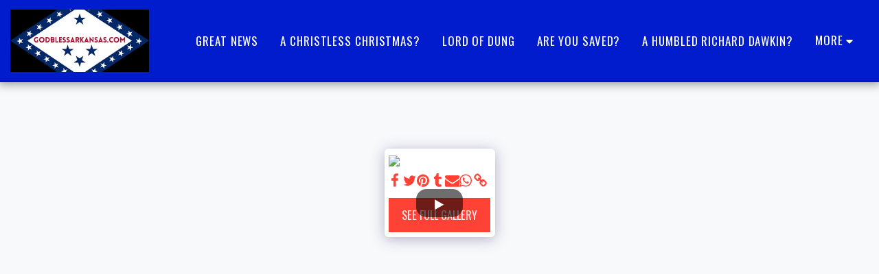

--- FILE ---
content_type: text/html;charset=UTF-8
request_url: https://www.godblessarkansas.com/defy-tyrants-1/item-id-63fd29f8ddac0
body_size: 14669
content:
<!DOCTYPE html><html dir="ltr" lang="en" class=" inside_page inside_page_header_design s_layout1"><head><meta http-equiv="X-UA-Compatible" content="IE=edge"><meta name="viewport" content="width=device-width, initial-scale=1"><meta charset="utf-8"><meta name="format-detection" content="telephone=no"><link rel="dns-prefetch preconnect" href="https://cdn-cms.f-static.com" crossorigin="anonymous"/><link rel="dns-prefetch preconnect" href="https://fonts.gstatic.com" crossorigin="anonymous"/><link rel="dns-prefetch preconnect" href="https://cdn-cms.f-static.net" crossorigin="anonymous"/><link rel="dns-prefetch preconnect" href="https://images.cdn-files-a.com" crossorigin="anonymous"/><link rel="dns-prefetch preconnect" href="https://static.s123-cdn-network-a.com" crossorigin="anonymous"/><link rel="dns-prefetch preconnect" href="https://cdn-cms-s-8-4.f-static.net" crossorigin="anonymous"/><!-- Favicon --><link rel="shortcut icon" href="https://images.cdn-files-a.com/uploads/5869803/400_625752f07a1e9_filter_662a74a517118.png?aspect_ratio=1:1&width=48&format=png" type="image/x-icon"><link rel="icon" href="https://images.cdn-files-a.com/uploads/5869803/400_625752f07a1e9_filter_662a74a517118.png?aspect_ratio=1:1&width=48&format=png" type="image/x-icon"><link rel="manifest" href="https://cdn-cms-s-8-4.f-static.net/versions/2/css/manifest.json?w=&orderScreen=&websiteID=5869803&onlyContent=&tranW=&v=css_y245_61491475&wd=www.godblessarkansas.com"><!-- Status Bar --><meta name="apple-mobile-web-app-status-bar-style" content="default"><!-- 152px icon --><link rel="apple-touch-icon" sizes="152x152" href="https://images.cdn-files-a.com/uploads/5869803/800_625752f07a1e9_filter_662a74a517118.png?aspect_ratio=1:1&width=152&format=png"><!-- 180px icon --><link rel="apple-touch-icon" sizes="180x180" href="https://images.cdn-files-a.com/uploads/5869803/800_625752f07a1e9_filter_662a74a517118.png?aspect_ratio=1:1&width=180&format=png"><!-- 167px icon --><link rel="apple-touch-icon" sizes="167x167" href="https://images.cdn-files-a.com/uploads/5869803/800_625752f07a1e9_filter_662a74a517118.png?aspect_ratio=1:1&width=167&format=png"><!-- Mobile Browser Address Bar Color --><meta name="theme-color" content="#ff4136"><!-- Regular Meta Info --><title class="s123-js-pjax">Gallery - image 7 of 13 - JESUS CHRIST IS LORD</title><meta name="description" content="Gallery - Album - image 7 of 13" class="s123-js-pjax"><meta name="keywords" content="" class="s123-js-pjax"><link rel="canonical" href="https://www.godblessarkansas.com/defy-tyrants-1/" class="s123-js-pjax"/><style>/* cyrillic-ext */
@font-face {
  font-family: 'Oswald';
  font-style: normal;
  font-weight: 400;
  font-display: swap;
  src: url(https://fonts.gstatic.com/s/oswald/v57/TK3IWkUHHAIjg75cFRf3bXL8LICs1_Fv40pKlN4NNSeSASz7FmlbHYjMdZwlou4.woff2) format('woff2');
  unicode-range: U+0460-052F, U+1C80-1C8A, U+20B4, U+2DE0-2DFF, U+A640-A69F, U+FE2E-FE2F;
}
/* cyrillic */
@font-face {
  font-family: 'Oswald';
  font-style: normal;
  font-weight: 400;
  font-display: swap;
  src: url(https://fonts.gstatic.com/s/oswald/v57/TK3IWkUHHAIjg75cFRf3bXL8LICs1_Fv40pKlN4NNSeSASz7FmlSHYjMdZwlou4.woff2) format('woff2');
  unicode-range: U+0301, U+0400-045F, U+0490-0491, U+04B0-04B1, U+2116;
}
/* vietnamese */
@font-face {
  font-family: 'Oswald';
  font-style: normal;
  font-weight: 400;
  font-display: swap;
  src: url(https://fonts.gstatic.com/s/oswald/v57/TK3IWkUHHAIjg75cFRf3bXL8LICs1_Fv40pKlN4NNSeSASz7FmlZHYjMdZwlou4.woff2) format('woff2');
  unicode-range: U+0102-0103, U+0110-0111, U+0128-0129, U+0168-0169, U+01A0-01A1, U+01AF-01B0, U+0300-0301, U+0303-0304, U+0308-0309, U+0323, U+0329, U+1EA0-1EF9, U+20AB;
}
/* latin-ext */
@font-face {
  font-family: 'Oswald';
  font-style: normal;
  font-weight: 400;
  font-display: swap;
  src: url(https://fonts.gstatic.com/s/oswald/v57/TK3IWkUHHAIjg75cFRf3bXL8LICs1_Fv40pKlN4NNSeSASz7FmlYHYjMdZwlou4.woff2) format('woff2');
  unicode-range: U+0100-02BA, U+02BD-02C5, U+02C7-02CC, U+02CE-02D7, U+02DD-02FF, U+0304, U+0308, U+0329, U+1D00-1DBF, U+1E00-1E9F, U+1EF2-1EFF, U+2020, U+20A0-20AB, U+20AD-20C0, U+2113, U+2C60-2C7F, U+A720-A7FF;
}
/* latin */
@font-face {
  font-family: 'Oswald';
  font-style: normal;
  font-weight: 400;
  font-display: swap;
  src: url(https://fonts.gstatic.com/s/oswald/v57/TK3IWkUHHAIjg75cFRf3bXL8LICs1_Fv40pKlN4NNSeSASz7FmlWHYjMdZwl.woff2) format('woff2');
  unicode-range: U+0000-00FF, U+0131, U+0152-0153, U+02BB-02BC, U+02C6, U+02DA, U+02DC, U+0304, U+0308, U+0329, U+2000-206F, U+20AC, U+2122, U+2191, U+2193, U+2212, U+2215, U+FEFF, U+FFFD;
}
/* cyrillic-ext */
@font-face {
  font-family: 'Oswald';
  font-style: normal;
  font-weight: 700;
  font-display: swap;
  src: url(https://fonts.gstatic.com/s/oswald/v57/TK3IWkUHHAIjg75cFRf3bXL8LICs1_Fv40pKlN4NNSeSASz7FmlbHYjMdZwlou4.woff2) format('woff2');
  unicode-range: U+0460-052F, U+1C80-1C8A, U+20B4, U+2DE0-2DFF, U+A640-A69F, U+FE2E-FE2F;
}
/* cyrillic */
@font-face {
  font-family: 'Oswald';
  font-style: normal;
  font-weight: 700;
  font-display: swap;
  src: url(https://fonts.gstatic.com/s/oswald/v57/TK3IWkUHHAIjg75cFRf3bXL8LICs1_Fv40pKlN4NNSeSASz7FmlSHYjMdZwlou4.woff2) format('woff2');
  unicode-range: U+0301, U+0400-045F, U+0490-0491, U+04B0-04B1, U+2116;
}
/* vietnamese */
@font-face {
  font-family: 'Oswald';
  font-style: normal;
  font-weight: 700;
  font-display: swap;
  src: url(https://fonts.gstatic.com/s/oswald/v57/TK3IWkUHHAIjg75cFRf3bXL8LICs1_Fv40pKlN4NNSeSASz7FmlZHYjMdZwlou4.woff2) format('woff2');
  unicode-range: U+0102-0103, U+0110-0111, U+0128-0129, U+0168-0169, U+01A0-01A1, U+01AF-01B0, U+0300-0301, U+0303-0304, U+0308-0309, U+0323, U+0329, U+1EA0-1EF9, U+20AB;
}
/* latin-ext */
@font-face {
  font-family: 'Oswald';
  font-style: normal;
  font-weight: 700;
  font-display: swap;
  src: url(https://fonts.gstatic.com/s/oswald/v57/TK3IWkUHHAIjg75cFRf3bXL8LICs1_Fv40pKlN4NNSeSASz7FmlYHYjMdZwlou4.woff2) format('woff2');
  unicode-range: U+0100-02BA, U+02BD-02C5, U+02C7-02CC, U+02CE-02D7, U+02DD-02FF, U+0304, U+0308, U+0329, U+1D00-1DBF, U+1E00-1E9F, U+1EF2-1EFF, U+2020, U+20A0-20AB, U+20AD-20C0, U+2113, U+2C60-2C7F, U+A720-A7FF;
}
/* latin */
@font-face {
  font-family: 'Oswald';
  font-style: normal;
  font-weight: 700;
  font-display: swap;
  src: url(https://fonts.gstatic.com/s/oswald/v57/TK3IWkUHHAIjg75cFRf3bXL8LICs1_Fv40pKlN4NNSeSASz7FmlWHYjMdZwl.woff2) format('woff2');
  unicode-range: U+0000-00FF, U+0131, U+0152-0153, U+02BB-02BC, U+02C6, U+02DA, U+02DC, U+0304, U+0308, U+0329, U+2000-206F, U+20AC, U+2122, U+2191, U+2193, U+2212, U+2215, U+FEFF, U+FFFD;
}</style><!-- Facebook Meta Info --><meta property="og:url" content="https://www.godblessarkansas.com/defy-tyrants-1/" class="s123-js-pjax"><meta property="og:image" content="https://youtu.be/hw-zBWq8UTY" class="s123-js-pjax"><meta property="og:description" content="Gallery - Album - image 7 of 13" class="s123-js-pjax"><meta property="og:title" content="Gallery - image 7 of 13 - JESUS CHRIST IS LORD" class="s123-js-pjax"><meta property="og:site_name" content="JESUS CHRIST IS LORD" class="s123-js-pjax"><meta property="og:see_also" content="https://www.godblessarkansas.com" class="s123-js-pjax"><!-- Google+ Meta Info --><meta itemprop="name" content="Gallery - image 7 of 13 - JESUS CHRIST IS LORD" class="s123-js-pjax"><meta itemprop="description" content="Gallery - Album - image 7 of 13" class="s123-js-pjax"><meta itemprop="image" content="https://youtu.be/hw-zBWq8UTY" class="s123-js-pjax"><!-- Twitter Meta Info --><meta name="twitter:card" content="summary" class="s123-js-pjax"><meta name="twitter:url" content="https://www.godblessarkansas.com/defy-tyrants-1/" class="s123-js-pjax"><meta name="twitter:title" content="Gallery - image 7 of 13 - JESUS CHRIST IS LORD" class="s123-js-pjax"><meta name="twitter:description" content="Gallery - Album - image 7 of 13" class="s123-js-pjax"><meta name="twitter:image" content="https://youtu.be/hw-zBWq8UTY" class="s123-js-pjax"><meta name="robots" content="all" class="s123-js-pjax"><!-- Website CSS variables --><style>:root { --global_main_color: #ff4136; --global_main_color_btn_text_color: #ebebeb; --home_text_color: #ffffff; --home_third_background_color: #000000; --home_custom_image_size: 500px; --home_custom_image_width: px; --home_text_size_px: 35px; --home_text_size_2_px: 72px; --slogan_text_size_px: 24px; --home_text_size: 35; --home_text_size_2: 72; --slogan_text_size: 24; --home_text_size_px_media: 35px; --home_text_size_2_px_media: 72px; --slogan_text_size_px_media: 24px; --layout_text_align: center; --layout_text_align_rtl: center; --layout_text_box_width: 100%; --layout_left_side_width: 50%; --layout_left_side_width_vh: 50vh; --homepage_layout_height: 82%; --homepage_layout_height_vh: 82vh; --homepage_layout_height_menu_space: 0px; --mainNavMobileHeight: 0px; --homepage_layout_height_opacity_space_top: 0px; --homepage_layout_height_opacity_space_bottom: 0px; --mobileMenuFontSize: 19px; --mobileMenuPagesSpace: 7px; --homepageShapeDividerList_Size: 17%; --layout_bottom_spacing: 26px; --window-height: 100vh; --window-width: 100vw; --menu_font_size: 17px; --menu_pages_space: 1px; --menu_pages_side_padding: 15px; --menu_pages_letter_spacing: 0.052941176470588em; --menu_pages_word_spacing: 0px; --menu_thin_border: #1b1919; --mobileMenuTextAlign: center; --menu_text_color: #ffffff; --menu_text_hover_color: #ff4136; --menu_color: #001ccc; --modules_color_text: #c62020; --modules_color_text_second: #000000; --inside_modules_color_text: #000000; --sectionsPadding: 75px; --home_text_top_space_1: 0px; --home_text_bottom_space_1: 10px; --home_text_top_space_2: 0px; --home_text_bottom_space_2: 10px; --home_text_top_space_3: 0px; --home_text_bottom_space_3: 10px; --homepage_padding_top: 50px; --homepage_padding_bottom: 0px; --homepage_main_goal_margin_top: 22px; --homepage_main_goal_margin_bottom: 0px; --homepage_second_goal_margin_top: 60px; --homepage_second_goal_margin_bottom: 0px; --modules_color_second: #ebebeb; --modules_color: #ebebeb; --footer_back: #1b1919; --footer_text_hover: #ffffff; --footer_links_color: #ffffff; --footer_text: #ffffff; --home_background_color: #000000; --inside_modules_color_box: #ebebeb; --inside_modules_color_text_box: #000000; --module_separate_border_color: ; --modules_color_box: #ebebeb; --modules_color_second_box: #ebebeb; --modules_color_text_second_box: #000000; --inside_modules_color: #f8f9fb; --modules_color_text_box: #000000; --font_logo: Oswald; --font_menu: Oswald; --global_font: Oswald; --font_slogan: Oswald; --font_slogan_2: Oswald; --font_second_slogan: Oswald; --font_modules_header: Oswald; --sticky_menu: 1; --scrollHeaderSize: 0px; --modules_color_section_main: #ff4136; --modules_color_section_btn_text: #ebebeb; --modules_color_second_section_main: #ff4136; --modules_color_second_section_btn_text: #ebebeb; --inside_modules_color_section_box_main: #ff4136; --inside_modules_color_section_btn_text: #ebebeb; --line_height_modules_header: 1.25; --global_line_height: 1.25;} </style><!-- Custom CSS --><!-- Minimize CSS files --><link rel="stylesheet" href="https://cdn-cms-s-8-4.f-static.net/versions/2/system_mini/css/minimize_main.css?v=y84124423260" type="text/css" crossorigin="anonymous"><style>.s123-module-gallery.isotope-gallery .gallery-item-wrapper {padding:5px;}.s123-module-gallery.isotope-gallery .gallery-item {position:relative;cursor:pointer;overflow:hidden;-webkit-transition:all 0.2s ease;transition:all 0.2s ease;border-radius:3px;}.s123-module-gallery.isotope-gallery .flush .gallery-item {border-radius:0;}.s123-module-gallery.isotope-gallery .gallery-item .gallery-thumb {text-align:center;position:relative;overflow:hidden;}.s123-module-gallery.isotope-gallery .gallery-item .gallery-thumb img {display:inline-block;-webkit-transition:all 0.2s ease;transition:all 0.2s ease;}.s123-module-gallery.isotope-gallery .gallery-item .gallery-thumb img:not([src]) {opacity:0;}.s123-module-gallery.isotope-gallery .gallery-item:hover .s123-video-cover {display:none;}.s123-module-gallery.isotope-gallery .gallery-item:hover .s123-video-cover {display:none;}.s123-module-gallery.isotope-gallery .gallery-item:hover .gallery-thumb img {transform:scale(1.1);}.s123-module-gallery.isotope-gallery .gallery-item .gallery-thumb .image-overlay {background-color:#2c3e50;background-color:var(--global_main_color);width:100%;height:100%;display:block;position:absolute;top:0;left:0;opacity:0;filter:alpha(opacity=0);-webkit-transition:all 0.2s ease;transition:all 0.2s ease;}.s123-module-gallery.isotope-gallery .gallery-item:hover .gallery-thumb .image-overlay {opacity:0.50;}.s123-module-gallery.isotope-gallery .gallery-item .gallery-thumb .gallery-zoom {width:100%;height:100%;text-align:center;display:none;line-height:25px;position:absolute;top:0;color:#ffffff;-webkit-transition:all 0.2s ease;transition:all 0.2s ease;display:flex;align-items:center;align-content:center;justify-content:center;flex-direction:column;padding:5px;}.s123-module-gallery.isotope-gallery .gallery-item .gallery-thumb .gallery-zoom {left:-100%;}.s123-module-gallery.isotope-gallery .gallery-item:hover .gallery-thumb .gallery-zoom {left:0;}html[dir=rtl] .s123-module-gallery.isotope-gallery .gallery-item .gallery-thumb .gallery-zoom {left:auto;right:-100%;}html[dir=rtl] .s123-module-gallery.isotope-gallery .gallery-item:hover .gallery-thumb .gallery-zoom {left:auto;right:0;}.s123-module-gallery.isotope-gallery .gallery-item .gallery-thumb a .eye {border-radius:50%;background-color:#000;background-color:var(--global_main_color);width:45px;height:45px;color:#ffffff;display:flex;align-items:center;justify-content:center;}.s123-module-gallery.isotope-gallery .gallery-item .gallery-thumb a .svg-m {background-color:var(--global_main_color_btn_text_color) !important;}.home_page .s123-module-gallery.bg-primary.isotope-gallery .gallery-item .gallery-thumb a .eye {background-color:var(--modules_color_section_main);}.home_page .s123-module-gallery.isotope-gallery .gallery-item .gallery-thumb a .eye {background-color:var(--modules_color_second_section_main);}.inside_page .s123-module-gallery.isotope-gallery .gallery-item .gallery-thumb a .eye {background-color:var(--inside_modules_color_section_box_main);}.home_page .s123-module-gallery.bg-primary.isotope-gallery .gallery-item .gallery-thumb a .svg-m {background-color:var(--modules_color_section_btn_text) !important;}.home_page .s123-module-gallery.isotope-gallery .gallery-item .gallery-thumb a .svg-m {background-color:var(--modules_color_second_section_btn_text) !important;}.inside_page .s123-module-gallery.isotope-gallery .gallery-item .gallery-thumb a .svg-m {background-color:var(--inside_modules_color_section_btn_text) !important;}.s123-module-gallery.isotope-gallery .gallery-item .gallery-thumb a i.fa-play {padding-left:5px;}.s123-module-gallery.isotope-gallery .gallery-item .gallery-thumb .gallery-zoom:hover {text-decoration:none;color:#fff;}.s123-module-gallery.isotope-gallery .gallery-item .gallery-thumb .gallery-zoom:focus {outline:none;}.s123-module-gallery.isotope-gallery .gallery-item .gallery-details {text-align:center;padding-top:20px;background-color:#fff;border:2px solid #ecf0f1;border-top:0;overflow:hidden;}.s123-module-gallery.isotope-gallery .gallery-item .gallery-details h5 {margin:0;font-size:1em;position:relative;}.s123-module-gallery.isotope-gallery .gallery-item .gallery-details p {font-size:.9em;}.s123-module-gallery.isotope-gallery .isotope,.s123-module-gallery.isotope-gallery .isotope .isotope-item {-webkit-transition-duration:0.8s;-moz-transition-duration:0.8s;-ms-transition-duration:0.8s;-o-transition-duration:0.8s;transition-duration:0.8s;}.s123-module-gallery.isotope-gallery .isotope {-webkit-transition-property:height, width;-moz-transition-property:height, width;-ms-transition-property:height, width;-o-transition-property:height, width;transition-property:height, width;}.s123-module-gallery.isotope-gallery .isotope .isotope-item {-webkit-transition-property:-webkit-transform, opacity;-moz-transition-property:-moz-transform, opacity;-ms-transition-property:-ms-transform, opacity;-o-transition-property:-o-transform, opacity;transition-property:transform, opacity;}.s123-module-gallery.isotope-gallery .isotope.no-transition,.s123-module-gallery.isotope-gallery .isotope.no-transition .isotope-item,.s123-module-gallery.isotope-gallery .isotope .isotope-item.no-transition {-webkit-transition-duration:0s;-moz-transition-duration:0s;-ms-transition-duration:0s;-o-transition-duration:0s;transition-duration:0s;}.mfp-bg.mfp-ready {opacity:0.95;}.mfp-gallery .gallery-social-links,.mfp-gallery .gallery-download-print-btns {display:inline-block;}.mfp-gallery .gallery-social-links + .gallery-download-print-btns:before {content:'|';margin-right:10px;}html[dir="rtl"] .mfp-gallery .gallery-social-links + .gallery-download-print-btns:before {margin-right:auto;margin-left:10px;}.mfp-gallery .gallery-download-print-btns a {margin-right:10px;}html[dir="rtl"] .mfp-gallery .gallery-download-print-btns a i {margin-right:auto;margin-left:10px;}.mfp-gallery .gallery-download-print-btns a i {background-color:#fff;}.s123-module-gallery.isotope-gallery .gallery-thumb {min-height:200px;}.s123-module-gallery.isotope-gallery .gallery-thumb img {width:100%;height:auto;}.s123-module-gallery.isotope-gallery .gallery-thumb {min-height:auto;}.s123-module-gallery.isotope-gallery.layout-2 .container {width:100%;padding:0;}.s123-module-gallery.isotope-gallery.layout-2 .container .row {margin:0;}.s123-module-gallery.isotope-gallery.layout-2 .gallery-item-wrapper {padding:0;}.s123-module-gallery.isotope-gallery.layout-2 .gallery-item {border-radius:0;}.home_page .s123-module.s123-module-gallery.layout-3 .gallery-show-more-container {margin-top:10px;margin-bottom:10px;}.s123-module-gallery.isotope-gallery.layout-3 .filter {margin:30px auto;}.s123-module-gallery.isotope-gallery .gallery-thumb {min-height:auto;}.inside_page .s123-module.s123-module-gallery.isotope-gallery.layout-3 .container {margin:-20px 0;}.s123-module-gallery.isotope-gallery.layout-3 .isotope-gallery-container .col-md-4 {margin-right:0;}.s123-module-gallery.isotope-gallery.layout-3 .container {width:100%;padding:0;}.s123-module-gallery.isotope-gallery.layout-3 .container .row {margin:0;}.s123-module-gallery.isotope-gallery.layout-3 .gallery-item-wrapper {padding:0;}.s123-module-gallery.isotope-gallery.layout-3 .gallery-item {border-radius:0;}.s123-module.s123-module-gallery.layout-3 .gallery-category-description {margin-block:20px;}.mfp-module-gallery button.mfp-close {font-size:50px;width:45px;height:55px;line-height:55px;}.mfp-module-gallery .mfp-container .mfp-title {line-height:1.5;cursor:auto;}.mfp-module-gallery .mfp-container .mfp-bottom-bar .mfp-title {padding-right:50px;}html[dir=rtl] .mfp-module-gallery .mfp-container .mfp-bottom-bar .mfp-title {text-align:right;padding-right:0;padding-left:50px;}html[dir=rtl] .mfp-module-gallery .mfp-container .mfp-bottom-bar .mfp-counter {left:0;right:auto;}.mfp-bottom-bar.custom-top-position {top:0;margin-top:-10px;}@media ( min-width:768px ) {.mfp-module-gallery .mfp-container .mfp-bottom-bar {padding:8px;margin:0;bottom:40px; max-height:100px;overflow-y:auto;top:auto;color:#fff;background:rgba(0,0,0,0.8);}.mfp-module-gallery .mfp-container .mfp-bottom-bar.custom-top-position {top:40px;bottom:auto;}.mfp-module-gallery .mfp-container .mfp-bottom-bar .mfp-counter {right:8px; top:8px; font-size:14px;}html[dir=rtl] .mfp-module-gallery .mfp-container .mfp-bottom-bar .mfp-counter {left:8px;right:auto;}}.mfp-module-gallery .gallery-image-text,.mfp-module-gallery .gallery-image-external-link {margin-bottom:0.3em;}.mfp-module-gallery .gallery-image-external-link {display:block;}.mfp-module-gallery .gallery-social-links a {display:inline-block;margin-right:10px;color:#fff;}html[dir=rtl] .mfp-module-gallery .gallery-social-links a {margin-left:10px;margin-right:auto;}.mfp-module-gallery .gallery-social-links a .svg-m {background-color:#fff;}.mfp-caption-close {display:none;position:absolute;right:8px;bottom:8px;color:#fff;font-size:14px;cursor:pointer;}html[dir=rtl] .mfp-caption-close {right:auto;left:8px;}.mfp-caption-close .svg-m {background-color:#fff;}.s123-module-gallery .s123-categories {position:relative;}.s123-module-gallery .gallery-show-more-container {margin-top:10px;}.s123-module-gallery .gallery-show-more-btn {width:100%;text-align:center;}.s123-module-gallery.isotope-gallery .gallery-item-wrapper img:not(.loaded) {min-height:200px;}@media ( max-width:768px ) {.s123-module-gallery.m-m-i-in-row.isotope-gallery .gallery-item-wrapper img:not(.loaded) {min-height:100px;}}.s123-module-gallery img.size-tester {visibility:hidden;position:fixed !important;top:0;left:0;width:auto !important;height:auto !important;}.gallery-link-bootbox {z-index:99999 !important;}.gallery-link-bootbox .modal-content {height:200px;}.gallery-link-bootbox .modal-body {height:100%;}.gallery-link-bootbox .bootbox-body {height:100%;display:flex;flex-direction:column;justify-content:center;cursor:default;}.gallery-link-bootbox .bootbox-body .copy-link-btn:focus {outline:none;}.gallery-link-bootbox .bootbox-body .copy-link-btn [data-icon-name="clipboard"] {background:#fff;}html[dir="rtl"] .gallery-link-bootbox .bootbox-body #copyLinkInput {direction:ltr;}.mfp-gallery .mfp-content.mfp-tall-images-handler {width:100%;}.mfp-gallery .mfp-content.mfp-tall-images-handler .mfp-caption-close {display:none !important}.mfp-gallery .mfp-content.mfp-tall-images-handler .mfp-figure:after {background-color:#000;}.s123-module-gallery.section-static-text-color .gallery-category-description {color:var(--section-title-color) !important;}.s123-module-gallery .shapeBottom {position:absolute;bottom:0;left:0;width:100%;height:100px;z-index:0;pointer-events:none;transition:height 0.3s ease;}.s123-module-gallery .shapeBottom svg {display:block;width:100%;height:100%;}.s123-module-gallery .shapeBottom.hideFromMobile {display:block;}@media (max-width:767px) {.s123-module-gallery .shapeBottom.hideFromMobile {display:none;}}
.s123-module-gallery.layout-4 .gallery-image-container > .row ,.s123-module-gallery.layout-4 .gallery-image {position:relative;padding:1px;}.s123-module-gallery.layout-4 .gallery-image > a {width:100%;padding-bottom:100%;background-size:cover;background-position:center center;background-repeat:no-repeat;font-size:0;display:block;}.s123-module-gallery .s123-categories {position:relative;}.s123-module-gallery.layout-4 .gallery-image {position:relative;float:left;}html[dir="rtl"] .s123-module-gallery.layout-4 .gallery-image {float:right;}.s123-module-gallery.layout-4 .gallery-image {width:50%;}@media (max-width:767px) {.s123-module-gallery.layout-4 .gallery-category.mobile-in-row-2 .gallery-image {width:50%;}.s123-module-gallery.layout-4 .gallery-category.mobile-in-row-1 .gallery-image {width:100%;}}@media (min-width:992px) {.s123-module-gallery.layout-4 .gallery-category.in-row-3 .gallery-image {width:33.33333333%;}.s123-module-gallery.layout-4 .gallery-category.in-row-4 .gallery-image { width:25%; }.s123-module-gallery.layout-4 .gallery-category.in-row-5 .gallery-image {width:20%; }}.gallery-category-description {text-align:center;}
.s123-module-gallery.layout-5 ul.gallery-images-container {padding:0;margin:0;font-size:0;list-style:none;}.s123-module-gallery.layout-5 ul.gallery-images-container li {padding:1%;padding-top:0;font-size:1rem;line-height:1.42857143;display:inline-block;vertical-align:top;}.s123-module-gallery.layout-5 ul.gallery-images-container .thumbnail {border:none;color:inherit;}.s123-module-gallery.layout-5 ul.gallery-images-container .gallery-image-box {position:relative;}.s123-module-gallery.layout-5 ul.gallery-images-container .caption {min-height:7.39em;color:inherit;}.s123-module-gallery.layout-5 .gallery-image a.gallery-image-link {width:100%;padding-bottom:100%;background-size:cover;background-position:center center;background-repeat:no-repeat;font-size:0;display:block;}.s123-module-gallery.layout-5 .product-details-container h4 {margin:0.75em 0;}.s123-module-gallery.layout-5 .product-details-container p {margin-bottom:0.75em;}@media (max-width:767px) {.s123-module-gallery.layout-5 ul.gallery-images-container li {text-align:center; }.s123-module-gallery.layout-5 ul.gallery-images-container.mobile-in-row-1 li {width:100%;}.s123-module-gallery.layout-5 ul.gallery-images-container.mobile-in-row-2 li {width:50%;}}@media (min-width:768px) {.s123-module-gallery.layout-5 ul.gallery-images-container li {width:25%;}}@media (min-width:992px) {.s123-module-gallery.layout-5 ul.gallery-images-container.in-row-3 li {width:33.33333333%;}.s123-module-gallery.layout-5 ul.gallery-images-container.in-row-4 li { width:25%;}.s123-module-gallery.layout-5 ul.gallery-images-container.in-row-5 li {width:20%;}}.s123-module-gallery .s123-categories {position:relative;}
.s123-module-gallery.layout-6 .gallery-images-container {width:100%;background:transparent;}.s123-module-gallery.layout-6 .gallery-image {width:70%;height:300px;display:-webkit-box;display:-webkit-flex;display:flex;-webkit-box-pack:center;-webkit-justify-content:center;justify-content:center;-webkit-align-items:center;align-items:center;}@media screen and ( min-width:768px) {.s123-module-gallery.layout-6 .gallery-image,.s123-module-gallery.layout-6 .gallery-video-container img {height:600px;}}@media screen and ( min-width:960px) {.s123-module-gallery.layout-6 .gallery-image {width:60%;}}.s123-module-gallery.layout-6 .gallery-image img,.s123-module-gallery.layout-6 .gallery-image iframe {display:block;max-width:100%;max-height:100%;opacity:0.7;-webkit-transform:scale(0.85);transform:scale(0.85);-webkit-filter:blur(5px);filter:blur(5px);-webkit-transition:opacity 0.3s, -webkit-transform 0.3s, transform 0.3s, -webkit-filter 0.3s, filter 0.3s;transition:opacity 0.3s, transform 0.3s, filter 0.3s;}.s123-module-gallery.layout-6[data-overlay-opacity="true"] .gallery-image img {opacity:1;}.s123-module-gallery.layout-6 .gallery-image.is-selected img,.s123-module-gallery.layout-6 .gallery-image.is-selected iframe {opacity:1;-webkit-transform:scale(1);transform:scale(1);-webkit-filter:none;filter:none;}.s123-module-gallery.layout-6 .flickity-prev-next-button {width:60px;height:60px;background:transparent;opacity:0.6;}.s123-module-gallery.layout-6 .flickity-prev-next-button:hover {background:transparent;opacity:1;}.s123-module-gallery.layout-6 .flickity-prev-next-button .arrow {fill:white;}.s123-module-gallery.layout-6 .flickity-prev-next-button.no-svg {color:white;}.s123-module-gallery.layout-6 .flickity-prev-next-button.previous {left:0;}.s123-module-gallery.layout-6 .flickity-prev-next-button.next {right:0;}.s123-module-gallery.layout-6 .flickity-prev-next-button:disabled {display:none;}.s123-module-gallery.layout-6 .gallery-image-caption {width:100%;margin:10px 0 0 0;padding:0;text-align:center;min-height:1.5em;}@media screen and ( min-width:768px) {.s123-module-gallery.layout-6 .gallery-image-caption {margin:1em 0 0 0;}}.s123-module-gallery.layout-6 .flickity-page-dots {display:none;bottom:-40px;}.s123-module-gallery.layout-6 .flickity-page-dots .dot {width:12px;height:12px;opacity:1;background:#d6d6d6;}.s123-module-gallery.layout-6 .flickity-page-dots .dot:hover,.s123-module-gallery.layout-6 .flickity-page-dots .dot.is-selected {background:#869791;}.s123-module-gallery .s123-categories {position:relative;}.s123-module-gallery.layout-6 .gallery-category-description {display:none;}.s123-module-gallery.layout-6 .gallery-category-description.active-description {display:block;}.s123-module-gallery.layout-6[data-overlay-opacity="true"] .gallery-container {position:relative;}
.s123-module-gallery.layout-7 .gallery-images-container {width:100%;background:transparent;}.s123-module-gallery.layout-7 .isotope-gallery-container img,.s123-module-gallery.layout-7 .gallery-video-container {display:block;height:300px;}@media screen and ( min-width:768px ) {.s123-module-gallery.layout-7 .isotope-gallery-container img,.s123-module-gallery.layout-7 .gallery-video-container {height:600px;}.s123-module-gallery.layout-7[data-image-size="small"] .isotope-gallery-container.carousel-style-2 img,.s123-module-gallery.layout-7[data-image-size="small"] .isotope-gallery-container.carousel-style-2 .gallery-video-container {height:400px;}.s123-module-gallery.layout-7[data-image-size="large"] .isotope-gallery-container.carousel-style-2 img,.s123-module-gallery.layout-7[data-image-size="large"] .isotope-gallery-container.carousel-style-2 .gallery-video-container {height:900px;}.s123-module-gallery.layout-7 .isotope-gallery-container.carousel-style-2 .gallery-image-container {height:400px;width:300px;padding:20px;}.s123-module-gallery.layout-7[data-image-size="small"] .isotope-gallery-container.carousel-style-2 .gallery-image-container {height:267px;width:200px;}.s123-module-gallery.layout-7[data-image-size="large"] .isotope-gallery-container.carousel-style-2 .gallery-image-container {height:600px;width:450px;}.s123-module-gallery.layout-7 .isotope-gallery-container.carousel-style-2 .gallery-image-container img {height:100%;width:100%;object-fit:cover;}.s123-module-gallery.layout-7 .isotope-gallery-container.carousel-style-2 .gallery-video-container img, .s123-module-gallery.layout-7 .isotope-gallery-container.carousel-style-2 .gallery-video-container {height:360px;}.s123-module-gallery.layout-7[data-image-size="small"] .isotope-gallery-container.carousel-style-2 .gallery-video-container img, .s123-module-gallery.layout-7[data-image-size="small"] .isotope-gallery-container.carousel-style-2 .gallery-video-container {height:227px;}.s123-module-gallery.layout-7[data-image-size="large"] .isotope-gallery-container.carousel-style-2 .gallery-video-container img, .s123-module-gallery.layout-7[data-image-size="large"] .isotope-gallery-container.carousel-style-2 .gallery-video-container {height:560px;}}@media screen and ( max-width:767px ) {.s123-module-gallery.layout-7 .isotope-gallery-container.carousel-style-2 .gallery-image-container {height:300px;width:60%;padding:20px;}.s123-module-gallery.layout-7[data-image-size="small"] .isotope-gallery-container.carousel-style-2 .gallery-image-container {height:200px;width:40%;}.s123-module-gallery.layout-7[data-image-size="large"] .isotope-gallery-container.carousel-style-2 .gallery-image-container {height:450px;width:90%;}.s123-module-gallery.layout-7 .isotope-gallery-container.carousel-style-2 .gallery-image-container img {height:100%;width:100%;object-fit:cover;}.s123-module-gallery.layout-7 .isotope-gallery-container.carousel-style-2 .gallery-video-container img, .s123-module-gallery.layout-7 .isotope-gallery-container.carousel-style-2 .gallery-video-container {height:260px;}.s123-module-gallery.layout-7[data-image-size="small"] .isotope-gallery-container.carousel-style-2 .gallery-video-container img, .s123-module-gallery.layout-7[data-image-size="small"] .isotope-gallery-container.carousel-style-2 .gallery-video-container {height:160px;}.s123-module-gallery.layout-7[data-image-size="large"] .isotope-gallery-container.carousel-style-2 .gallery-video-container img, .s123-module-gallery.layout-7[data-image-size="large"] .isotope-gallery-container.carousel-style-2 .gallery-video-container {height:410px;}}.s123-module-gallery.layout-7 .gallery-image-caption {width:100%;margin:10px 0 0 0;padding:0;text-align:center;min-height:1.5em;}@media screen and ( min-width:768px) {.s123-module-gallery.layout-7 .gallery-image-caption {margin:1em 0 0 0;}}.s123-module-gallery.layout-7 .flickity-page-dots {display:none;bottom:-40px;}.s123-module-gallery.layout-7 .flickity-page-dots .dot {width:12px;height:12px;opacity:1;background:#d6d6d6;}.s123-module-gallery.layout-7 .flickity-page-dots .dot:hover,.s123-module-gallery.layout-7 .flickity-page-dots .dot.is-selected {background:#869791;}.s123-module-gallery .s123-categories {position:relative;}.s123-module-gallery.layout-7 .gallery-category-description {display:none;}.s123-module-gallery.layout-7 .gallery-category-description.active-description {display:flex;width:100%;justify-content:center;margin-bottom:50px;}.s123-module-gallery.layout-7 .gallery-images-container.gallery-images-container-with-description {position:relative !important;}
.s123-module-gallery.layout-8 ul.gallery-images-container {padding:0;margin:0;font-size:0;list-style:none;}.s123-module-gallery.layout-8 ul.gallery-images-container li {padding:1%;padding-top:0;font-size:1rem;line-height:1.42857143;display:inline-block;vertical-align:top;}.s123-module-gallery.layout-8 ul.gallery-images-container .thumbnail {border:none;color:inherit;background:transparent;}.s123-module-gallery.layout-8 ul.gallery-images-container .gallery-image-box {position:relative;}.s123-module-gallery.layout-8 ul.gallery-images-container .caption {min-height:7.39em;color:inherit;}.s123-module-gallery.layout-8 .gallery-image a.gallery-image-link {width:100%;padding-bottom:100%;background-size:cover;background-position:center center;background-repeat:no-repeat;font-size:0;display:block;}.s123-module-gallery.layout-8 .product-details-container h4 {margin:0.75em 0;}.s123-module-gallery.layout-8 .product-details-container p {margin-bottom:0.75em;}@media (max-width:767px) {.s123-module-gallery.layout-8 ul.gallery-images-container li {text-align:center; }.s123-module-gallery.layout-8 ul.gallery-images-container.mobile-in-row-1 li {width:100%;}.s123-module-gallery.layout-8 ul.gallery-images-container.mobile-in-row-2 li {width:50%;}}@media (min-width:768px) {.s123-module-gallery.layout-8 ul.gallery-images-container li {width:25%;}}@media (min-width:992px) {.s123-module-gallery.layout-8 ul.gallery-images-container.in-row-3 li {width:33.33333333%;}.s123-module-gallery.layout-8 ul.gallery-images-container.in-row-4 li { width:25%;}.s123-module-gallery.layout-8 ul.gallery-images-container.in-row-5 li {width:20%;}}.s123-module-gallery .s123-categories {position:relative;}
.s123-module-gallery.layout-9 .grid {display:grid;grid-template-columns:repeat(12, 1fr);grid-template-rows:repeat(2, 1fr);grid-gap:30px;margin-bottom:30px;}@media(max-width:480px) {.s123-module-gallery.layout-9 .grid {grid-gap:10px;margin-bottom:10px;}}.s123-module-gallery.layout-9 .grid-item {text-align:center;align-items:center;overflow:hidden;display:flex;padding-top:56.25%;position:relative;}.s123-module-gallery.layout-9 .grid-item img {object-fit:cover;object-position:center;position:absolute;width:100% !important;height:100% !important;-webkit-transition:all 0.2s ease;transition:all 0.2s ease; top:0;left:0;bottom:0;right:0;}.s123-module-gallery.layout-9 .grid .grid-item:nth-child(1) {grid-row:span 2;grid-column:span 8;}.s123-module-gallery.layout-9 .grid .grid-item:nth-child(2) {grid-column:span 4;}.s123-module-gallery.layout-9 .grid .grid-item:nth-child(3) {grid-column:span 4;}.s123-module-gallery.layout-9 .grid:nth-child(even) .grid-item:nth-child(1) {grid-row:span 2;grid-column:5 / span 8;}.s123-module-gallery.layout-9 .grid:nth-child(even) .grid-item:nth-child(2) {grid-row:1 / span 1;grid-column:1 / span 4;}.s123-module-gallery.layout-9 .grid:nth-child(even) .grid-item:nth-child(3) {grid-row:2 / span 1;grid-column:1 / span 4;}.s123-module-gallery.layout-9 .grid .grid-item.oneImage {grid-column:span 12 !important;}.s123-module-gallery.layout-9 .grid .grid-item.twoImages:nth-child(1) {grid-row:span 2;grid-column:1 / span 6;}.s123-module-gallery.layout-9 .grid .grid-item.twoImages:nth-child(2) {grid-row:span 2; grid-column:7 / span 6;}.s123-module-gallery.layout-9 .grid-item .image-grid-overlay {width:100%;height:100%;display:block;position:absolute;top:0;left:0;filter:alpha(opacity=0);-webkit-transition:all 0.2s ease;transition:all 0.2s ease;}.s123-module-gallery.layout-9 .grid-item .gallery-zoom {width:100%;height:100%;padding-top:10px;text-align:center;display:none;line-height:25px;position:absolute;top:0;color:#ffffff;display:flex;align-items:center;align-content:center;justify-content:flex-start;flex-direction:column;padding:5px;}.s123-module-gallery.layout-9 .grid-item .gallery-zoom {left:-100%;}.s123-module-gallery.layout-9 .grid-item:hover .gallery-zoom {left:0;}html[dir=rtl] .s123-module-gallery.layout-9 .grid-item .gallery-zoom {left:auto;right:-100%;}html[dir=rtl] .s123-module-gallery.layout-9 .grid-item:hover .gallery-zoom {left:auto;right:0;}.s123-module-gallery.layout-9 .grid-item .gallery-zoom:hover {text-decoration:none;color:#fff;}.s123-module-gallery.layout-9 .grid-item .gallery-zoom:focus {outline:none;}.s123-module-gallery.layout-9 .grid-item:hover .image-grid-overlay {background-color:rgba(0, 0, 0, 0.55);}.s123-module-gallery.layout-9 .grid-item:hover img {transform:scale(1.1);}html.ie11-support .s123-module-gallery.layout-9 .grid {display:-ms-grid;-ms-grid-columns:1fr 1fr 1fr;}html.ie11-support .s123-module-gallery.layout-9 .grid .grid-item {text-align:center;overflow:hidden;position:relative;display:block;height:300px;}html.ie11-support .s123-module-gallery.layout-9 .grid .grid-item:nth-child(1) {-ms-grid-column:1;}html.ie11-support .s123-module-gallery.layout-9 .grid .grid-item:nth-child(2) {-ms-grid-column:2;margin:0 30px;}html.ie11-support .s123-module-gallery.layout-9 .grid .grid-item:nth-child(3) {-ms-grid-column:3;}html.ie11-support .s123-module-gallery.layout-9 .grid .grid-item img {width:100%;height:100%;-webkit-transition:all 0.2s ease;transition:all 0.2s ease;}
.s123-module-gallery.layout-10 .grid {display:grid;grid-template-rows:auto;grid-gap:24px;}.s123-module-gallery.layout-10 .grid-small {grid-template-columns:repeat(5, 1fr);}.s123-module-gallery.layout-10 .grid-medium {grid-template-columns:repeat(4, 1fr);}.s123-module-gallery.layout-10 .grid-large {grid-template-columns:repeat(3, 1fr); }@media(max-width:768px) {.s123-module-gallery.layout-10 .grid {grid-template-columns:repeat(2, 1fr);}}@media(max-width:480px) {.s123-module-gallery.layout-10 .grid {grid-template-columns:repeat(2, 1fr);gap:16px;}.s123-module-gallery.layout-10 .items-col {display:contents !important;}.s123-module-gallery.layout-10 .grid-item {aspect-ratio:1/1 !important;}}.s123-module-gallery.layout-10 .items-col {display:flex;flex-direction:column;gap:24px;}.s123-module-gallery.layout-10 .grid-item {text-align:center;align-items:center;overflow:hidden;display:flex;position:relative;aspect-ratio:16/9;border-radius:16px;}.s123-module-gallery.layout-10 .grid-item.grid-item-grow {flex-grow:1;}@media(min-width:992px) {.s123-module-gallery.layout-10 .items-col:not(.items-col-secondary):nth-child(odd) .grid-item:first-child {margin-top:48px;}}.s123-module-gallery.layout-10 .grid-item:nth-child(2n) {aspect-ratio:1/1;}.s123-module-gallery.layout-10 .items-col:nth-child(2n) .grid-item:nth-child(2n) {aspect-ratio:16/9;}.s123-module-gallery.layout-10 .items-col:nth-child(2n) .grid-item:nth-child(2n + 1) {aspect-ratio:1/1;}.s123-module-gallery.layout-10 .grid-item img {object-fit:cover;object-position:center;position:absolute;width:100% !important;height:100% !important;-webkit-transition:all 0.2s ease;transition:all 0.2s ease; top:0;left:0;bottom:0;right:0;}.s123-module-gallery.layout-10 .grid-item .image-grid-overlay {width:100%;height:100%;display:block;position:absolute;top:0;left:0;filter:alpha(opacity=0);-webkit-transition:all 0.2s ease;transition:all 0.2s ease;}.s123-module-gallery.layout-10 .grid-item .gallery-zoom {width:100%;height:100%;padding-top:10px;text-align:center;display:none;line-height:25px;position:absolute;top:0;color:#ffffff;display:flex;align-items:center;align-content:center;justify-content:flex-start;flex-direction:column;padding:5px;}.s123-module-gallery.layout-10 .grid-item .gallery-zoom {left:-100%;}.s123-module-gallery.layout-10 .grid-item:hover .gallery-zoom {left:0;}html[dir=rtl] .s123-module-gallery.layout-10 .grid-item .gallery-zoom {left:auto;right:-100%;}html[dir=rtl] .s123-module-gallery.layout-10 .grid-item:hover .gallery-zoom {left:auto;right:0;}.s123-module-gallery.layout-10 .grid-item .gallery-zoom:hover {text-decoration:none;color:#fff;}.s123-module-gallery.layout-10 .grid-item .gallery-zoom:focus {outline:none;}.s123-module-gallery.layout-10 .grid-item:hover .image-grid-overlay {background-color:rgba(0, 0, 0, 0.55);}.s123-module-gallery.layout-10 .grid-item:hover img {transform:scale(1.1);}html.ie11-support .s123-module-gallery.layout-10 .grid .grid-item img {width:100%;height:100%;-webkit-transition:all 0.2s ease;transition:all 0.2s ease;}</style><link class="website-front-data-css" rel="stylesheet" href="https://cdn-cms-s-8-4.f-static.net/versions/2/system_mini/css/minimize-data.css?v=y84124423260" type="text/css" crossorigin="anonymous"><link rel="stylesheet" href="https://cdn-cms-s-8-4.f-static.net/versions/2/css/websiteCSS.css?w=&orderScreen=&websiteID=5869803&onlyContent=&tranW=&v=css_y245_61491475" class="reloadable-css" type="text/css"><!-- Froala Editor CSS --><!-- Google AdSense --><script type="application/ld+json">{"@context":"https://schema.org","@type":"WebSite","url":"https://www.godblessarkansas.com","name":"JESUS CHRIST IS LORD","potentialAction":{"@type":"SearchAction","target":"https://www.godblessarkansas.com/-search/{search_term_string}/","query-input":"required name=search_term_string"}}</script></head><body id="page-top"><div class="body"><div id="websiteHeader"><input type="hidden" id="websiteHeaderSettings" class="s123-js-pjax" value="{&quot;btns&quot;:{&quot;phone&quot;:{&quot;isActive&quot;:false,&quot;phoneLinkIcon&quot;:{&quot;icon&quot;:&quot;fa fa-phone&quot;},&quot;headerPhoneNumber_style&quot;:&quot;1&quot;,&quot;addDailcCode&quot;:&quot;&quot;},&quot;email&quot;:{&quot;isActive&quot;:false,&quot;headerEmail&quot;:&quot;&quot;,&quot;headerEmail_style&quot;:&quot;1&quot;},&quot;address&quot;:{&quot;isActive&quot;:false},&quot;social&quot;:{&quot;isActive&quot;:false,&quot;isEmpty&quot;:true},&quot;search&quot;:{&quot;isActive&quot;:false},&quot;wishList&quot;:{&quot;isActive&quot;:false},&quot;clientZone&quot;:{&quot;isActive&quot;:false,&quot;isManageURL&quot;:&quot;&quot;},&quot;cart&quot;:{&quot;isActive&quot;:false,&quot;showMenuActionButtons&quot;:&quot;&lt;a class=\&quot;actionButton btn-primary-action-button-4\&quot; role=\&quot;button\&quot; href=\&quot;#\&quot; onclick=\&quot;return false;\&quot;&gt;&lt;i class=\&quot;svg-m s123-icon-converter \&quot; data-icon-name=\&quot;shopping-cart\&quot; style=\&quot; mask: url(&#039;https:\/\/images.cdn-files-a.com\/ready_uploads\/svg\/shopping-cart.svg?v=3&#039;); -webkit-mask: url(&#039;https:\/\/images.cdn-files-a.com\/ready_uploads\/svg\/shopping-cart.svg?v=3&#039;);\&quot; data-ie11-classes=\&quot;\&quot; alt=\&quot;shopping-cart\&quot;&gt;&amp;nbsp;&lt;\/i&gt;&lt;span class=\&quot;count\&quot;&gt;&lt;\/span&gt;&lt;\/a&gt;&quot;,&quot;hasOnlineStore&quot;:false},&quot;actionsButtons&quot;:{&quot;isActive&quot;:false,&quot;button1&quot;:{&quot;isActive&quot;:false,&quot;showMenuActionButtons&quot;:&quot;&lt;a onclick=\&quot;ScrollToModule(&#039;&#039;,&#039;1&#039;);\&quot;&gt;&lt;button {{videoAttributes}} type=\&quot;button\&quot; id=\&quot;topAction_buttonText_1\&quot; class=\&quot;btn btn-primary btn-primary-action-button-1\&quot; style=\&quot;display:none\&quot;&gt;&lt;span class=\&quot;m-b-t\&quot;&gt;&lt;\/span&gt;&lt;\/button&gt;&lt;\/a&gt;&quot;},&quot;button2&quot;:{&quot;isActive&quot;:false,&quot;showMenuActionButtons&quot;:&quot;&lt;a onclick=\&quot;ScrollToModule(&#039;&#039;,&#039;1&#039;);\&quot;&gt;&lt;button {{videoAttributes}} type=\&quot;button\&quot; id=\&quot;topAction_buttonText_2\&quot; class=\&quot;btn btn-primary btn-primary-action-button-1\&quot; style=\&quot;display:none\&quot;&gt;&lt;span class=\&quot;m-b-t\&quot;&gt;&lt;\/span&gt;&lt;\/button&gt;&lt;\/a&gt;&quot;}}},&quot;headerCallToActionsButtons&quot;:{},&quot;headerLayout&quot;:1,&quot;languges&quot;:&quot;&quot;,&quot;multiCurrency&quot;:&quot;&quot;,&quot;layoutID&quot;:&quot;1&quot;,&quot;onepage&quot;:&quot;1&quot;,&quot;isMenuMainColor&quot;:false}" data-arranged-icons="false"><nav id="mainNav" class="hidden-xs navbar-default navbar-fixed-top  opacity-no"><div class="site_container"><div class="navbar-header"><a href="/" class="s123-site-logo navbar-brand s123-w-l-s page-unique s123-fast-page-load"><img alt="JESUS CHRIST IS LORD" class="img-responsive" src="https://images.cdn-files-a.com/uploads/5869803/400_filter_nobg_63e6dfde0412a.jpg"><span class="website-name website-name-preview-helper ">JESUS CHRIST IS LORD</span></a></div><div id="top-menu"><ul class="navPages nav navbar-nav"><li class="moduleMenu" data-menu-module-id="681f566e6f5f1"><a class="page-unique s123-fast-page-load" href="/great-news"><span class="txt-container weight-normal">GREAT NEWS</span></a></li><li class="moduleMenu" data-menu-module-id="658c96b676fc7"><a class="page-unique s123-fast-page-load" href="/a-christless-christmas"><span class="txt-container weight-normal">A CHRISTLESS CHRISTMAS?</span></a></li><li class="moduleMenu" data-menu-module-id="677495f6cc20f"><a class="page-unique s123-fast-page-load" href="/lord-of-dung"><span class="txt-container weight-normal">LORD OF DUNG</span></a></li><li class="moduleMenu" data-menu-module-id="661d2839f5e6a"><a class="page-unique s123-fast-page-load" href="/are-you-saved"><span class="txt-container weight-normal">Are you saved?</span></a></li><li class="moduleMenu" data-menu-module-id="66352a3faace6"><a class="page-unique s123-fast-page-load" href="/a-humbled-richard-dawkin"><span class="txt-container weight-normal">A HUMBLED Richard Dawkin?</span></a></li><li class="moduleMenu" data-menu-module-id="663e104d15135"><a class="page-unique s123-fast-page-load" href="/the-real-reason-for-globalist-caused-mass-migration"><span class="txt-container weight-normal">The REAL reason for GLOBALIST-caused mass MIGRATION</span></a></li><li class="moduleMenu" data-menu-module-id="663e11d1151f3"><a class="page-unique s123-fast-page-load" href="/badcalvincom"><span class="txt-container weight-normal">BADCALVIN.COM</span></a></li><li class="moduleMenu" data-menu-module-id="6638d3199ac85"><a class="page-unique s123-fast-page-load" href="/calvinism-vs-determinism-is-there-a-difference"><span class="txt-container weight-normal">Calvinism VS Determinism: Is There A Difference?</span></a></li><li class="moduleMenu" data-menu-module-id="662964bf440a9"><a class="page-unique s123-fast-page-load" href="/hitler-calvinism"><span class="txt-container weight-normal">Hitler &amp; Calvinism</span></a></li><li class="moduleMenu" data-menu-module-id="66294f5543ea8"><a class="page-unique s123-fast-page-load" href="/geneva-town-calvin-vs-servetus"><span class="txt-container weight-normal">Geneva Town - Calvin vs Servetus</span></a></li><li class="moduleMenu" data-menu-module-id="6620e11bf1c12"><a class="page-unique s123-fast-page-load" href="/god-hardens-the-elect"><span class="txt-container weight-normal">God HARDENS THE ELECT</span></a></li><li class="moduleMenu" data-menu-module-id="661ec9734979c"><a class="page-unique s123-fast-page-load" href="/calvinism-apologetics-don-t-mix"><span class="txt-container weight-normal">Calvinism &amp; Apologetics DON&#039;T MIX! </span></a></li><li class="moduleMenu" data-menu-module-id="6629518643f6a"><a class="page-unique s123-fast-page-load" href="/paul-washer-on-totally-depraved-babies-kind-of"><span class="txt-container weight-normal">Paul Washer on Totally Depraved Babies - Kind of</span></a></li><li class="moduleMenu" data-menu-module-id="661c5ef0618b2"><a class="page-unique s123-fast-page-load" href="/devil-worshippers"><span class="txt-container weight-normal">Devil Worshippers</span></a></li><li class="moduleMenu" data-menu-module-id="661d45831b003"><a class="page-unique s123-fast-page-load" href="/freemasons-occult-of-the-devil"><span class="txt-container weight-normal">Freemasons = Occult = of the devil</span></a></li><li class="moduleMenu" data-menu-module-id="66159c27a3e79"><a class="page-unique s123-fast-page-load" href="/determined-to-suffer-a-response-to-theological-determinism"><span class="txt-container weight-normal">Determined to Suffer - A Response to Theological Determinism</span></a></li><li class="moduleMenu" data-menu-module-id="66159abda3e77"><a class="page-unique s123-fast-page-load" href="/the-buffoon-responds-addressing-james-white"><span class="txt-container weight-normal">The Buffoon Responds - Addressing James White</span></a></li><li class="moduleMenu" data-menu-module-id="66159b4ea3e78"><a class="page-unique s123-fast-page-load" href="/god-s-fault-who-is-responsible-for-evil"><span class="txt-container weight-normal">God&#039;s Fault - Who is Responsible for Evil?</span></a></li><li class="moduleMenu" data-menu-module-id="660d616f70f59"><a class="page-unique s123-fast-page-load" href="/presupposition"><span class="txt-container weight-normal">PRESUPPOSITION</span></a></li><li class="moduleMenu" data-menu-module-id="661599f0a3e76"><a class="page-unique s123-fast-page-load" href="/perfect-evil-a-reformed-apologetic"><span class="txt-container weight-normal">Perfect Evil - A Reformed Apologetic</span></a></li><li class="moduleMenu" data-menu-module-id="660a3480803c6"><a class="page-unique s123-fast-page-load" href="/vipers-in-diapers"><span class="txt-container weight-normal">VIPERS IN DIAPERS</span></a></li><li class="moduleMenu" data-menu-module-id="660a37ee803c7"><a class="page-unique s123-fast-page-load" href="/inability-come-let-us-reason"><span class="txt-container weight-normal">Inability - Come Let Us Reason</span></a></li><li class="moduleMenu" data-menu-module-id="66081d6fe5da6"><a class="page-unique s123-fast-page-load" href="/quiet-time-tulip"><span class="txt-container weight-normal">Quiet Time - TULIP</span></a></li><li class="moduleMenu" data-menu-module-id="6606d5c83cf03"><a class="page-unique s123-fast-page-load" href="/how-to-pray-like-an-honest-calvinist"><span class="txt-container weight-normal">HOW TO PRAY LIKE AN HONEST CALVINIST</span></a></li><li class="moduleMenu" data-menu-module-id="6607030e0f7e7"><a class="page-unique s123-fast-page-load" href="/disclaimer"><span class="txt-container weight-normal">DISCLAIMER</span></a></li><li class="moduleMenu" data-menu-module-id="6606fdeb0f659"><a class="page-unique s123-fast-page-load" href="/sovereign-you-mean-evil"><span class="txt-container weight-normal">SOVEREIGN, YOU MEAN EVIL</span></a></li><li class="moduleMenu" data-menu-module-id="6606df673d1ed"><a class="page-unique s123-fast-page-load" href="/total-insanity"><span class="txt-container weight-normal">TOTAL INSANITY</span></a></li><li class="moduleMenu" data-menu-module-id="6607039a0f823"><a class="page-unique s123-fast-page-load" href="/unconditional-damnation-before-existence"><span class="txt-container weight-normal">UNCONDITIONAL DAMNATION BEFORE EXISTENCE</span></a></li><li class="moduleMenu" data-menu-module-id="660701280f75e"><a class="page-unique s123-fast-page-load" href="/assuming-you-re-elect"><span class="txt-container weight-normal">ASSUMING YOU&#039;RE ELECT?</span></a></li><li class="moduleMenu" data-menu-module-id="6606d6ec3cf7f"><a class="page-unique s123-fast-page-load" href="/more-baalgate"><span class="txt-container weight-normal">More #BAALGATE</span></a></li><li class="moduleMenu" data-menu-module-id="6606d7473cfce"><a class="page-unique s123-fast-page-load" href="/elect-infants-only-please"><span class="txt-container weight-normal">ELECT INFANTS ONLY PLEASE</span></a></li><li class="moduleMenu" data-menu-module-id="6606daf83d0b6"><a class="page-unique s123-fast-page-load" href="/how-to-start-a-cult"><span class="txt-container weight-normal">HOW TO START A CULT</span></a></li><li class="moduleMenu" data-menu-module-id="6606dc323d14e"><a class="page-unique s123-fast-page-load" href="/because-it-s-not-biblical"><span class="txt-container weight-normal">BECAUSE IT&#039;S NOT BIBLICAL</span></a></li><li class="moduleMenu" data-menu-module-id="6606fd330f608"><a class="page-unique s123-fast-page-load" href="/no-capicity-whatsoever-to-respond"><span class="txt-container weight-normal">NO CAPICITY WHATSOEVER TO RESPOND?</span></a></li><li class="moduleMenu" data-menu-module-id="6606e0b83d26e"><a class="page-unique s123-fast-page-load" href="/eternal-life-for-some-eternal-damnation-for-others"><span class="txt-container weight-normal">ETERNAL LIFE FOR SOME, ETERNAL DAMNATION FOR OTHERS</span></a></li><li class="moduleMenu" data-menu-module-id="660711ff0fae3"><a class="page-unique s123-fast-page-load" href="/two-calvinists-give-an-atheist-no-hope"><span class="txt-container weight-normal">TWO CALVINISTS GIVE AN ATHEIST NO HOPE</span></a></li><li class="moduleMenu" data-menu-module-id="6606d4113ce4d"><a class="page-unique s123-fast-page-load" href="/this-might-change-your-mind"><span class="txt-container weight-normal">THIS MIGHT CHANGE YOUR MIND</span></a></li><li class="moduleMenu" data-menu-module-id="66070c600f9c7"><a class="page-unique s123-fast-page-load" href="/context-vs-calvinism-in-romans-9"><span class="txt-container weight-normal">Context VS Calvinism in Romans 9</span></a></li><li class="moduleMenu" data-menu-module-id="66070ce40fa15"><a class="page-unique s123-fast-page-load" href="/satan-s-desire-for-evil"><span class="txt-container weight-normal">SATAN&#039;S DESIRE FOR EVIL?</span></a></li><li class="moduleMenu" data-menu-module-id="6607f1c8d77ee"><a class="page-unique s123-fast-page-load" href="/calvinism-and-islam-agree-god-is-the-author-of-adultery"><span class="txt-container weight-normal">Calvinism and Islam agree: God is the author of adultery.</span></a></li><li class="moduleMenu" data-menu-module-id="6607f0cfd7799"><a class="page-unique s123-fast-page-load" href="/who-are-god-s-true-chosen-people"><span class="txt-container weight-normal">WHO ARE GOD&#039;S TRUE CHOSEN PEOPLE?</span></a></li><li class="moduleMenu" data-menu-module-id="6558b34a9f020"><a class="page-unique s123-fast-page-load" href="/calvinism-as-sin"><span class="txt-container weight-normal">CALVINISM AS SIN?</span></a></li><li class="moduleMenu" data-menu-module-id="6573d4d4f9618"><a class="page-unique s123-fast-page-load" href="/idol-killer"><span class="txt-container weight-normal">IDOL KILLER</span></a></li><li class="moduleMenu" data-menu-module-id="65752e348e411"><a class="page-unique s123-fast-page-load" href="/calm-cool-consistent"><span class="txt-container weight-normal">CALM, COOL, CONSISTENT???</span></a></li><li class="moduleMenu" data-menu-module-id="6585c5d34fbb5"><a class="page-unique s123-fast-page-load" href="/no-grace-in-the-doctrines-of-grace"><span class="txt-container weight-normal">NO GRACE IN THE DOCTRINES OF GRACE</span></a></li><li class="moduleMenu" data-menu-module-id="652eadff689a3"><a class="page-unique s123-fast-page-load" href="/when-calvinism-fails"><span class="txt-container weight-normal">WHEN CALVINISM FAILS</span></a></li><li class="moduleMenu" data-menu-module-id="6512448e4170c"><a class="page-unique s123-fast-page-load" href="/what-love-is-this"><span class="txt-container weight-normal">WHAT LOVE IS THIS?</span></a></li><li class="moduleMenu" data-menu-module-id="6511ee28e9367"><a class="page-unique s123-fast-page-load" href="/calvinist-no-longer"><span class="txt-container weight-normal">CALVINIST NO LONGER </span></a></li><li class="moduleMenu" data-menu-module-id="651246a44170d"><a class="page-unique s123-fast-page-load" href="/trump-card"><span class="txt-container weight-normal">TRUMP CARD</span></a></li><li class="moduleMenu" data-menu-module-id="65052080654ff"><a class="page-unique s123-fast-page-load" href="/macarthur-vs-macarthur"><span class="txt-container weight-normal">MACARTHUR VS MACARTHUR</span></a></li><li class="moduleMenu" data-menu-module-id="650b013f714d0"><a class="page-unique s123-fast-page-load" href="/snakes"><span class="txt-container weight-normal">SNAKES</span></a></li><li class="moduleMenu" data-menu-module-id="65131d82666cc"><a class="page-unique s123-fast-page-load" href="/appointed-to-eternal-life"><span class="txt-container weight-normal">APPOINTED TO ETERNAL LIFE</span></a></li><li class="moduleMenu" data-menu-module-id="65070205656a3"><a class="page-unique s123-fast-page-load" href="/calvinist-arrogance-universalism"><span class="txt-container weight-normal">CALVINIST ARROGANCE &amp; UNIVERSALISM</span></a></li><li class="moduleMenu" data-menu-module-id="64fdc3de6dff2"><a class="page-unique s123-fast-page-load" href="/absolutely-undefenseable"><span class="txt-container weight-normal">INDEFENSIBLE</span></a></li><li class="moduleMenu" data-menu-module-id="64fdcd796e0ec"><a class="page-unique s123-fast-page-load" href="/determinism-is-a-joke"><span class="txt-container weight-normal">DETERMINISM IS A JOKE</span></a></li><li class="moduleMenu" data-menu-module-id="64ff6d5b45a5a"><a class="page-unique s123-fast-page-load" href="/eyes-ears"><span class="txt-container weight-normal">EYES &amp; EARS</span></a></li><li class="moduleMenu" data-menu-module-id="6502e3f86e61c"><a class="page-unique s123-fast-page-load" href="/damaging"><span class="txt-container weight-normal">DAMAGING</span></a></li><li class="moduleMenu" data-menu-module-id="64ff7d0594119"><a class="page-unique s123-fast-page-load" href="/jesus-loves-you"><span class="txt-container weight-normal">JESUS LOVEs YOU?</span></a></li><li class="moduleMenu" data-menu-module-id="66071b330fc89"><a class="page-unique s123-fast-page-load" href="/i-love-you-i-love-you-i-love-you"><span class="txt-container weight-normal">I LOVE YOU, I LOVE YOU, I LOVE YOU</span></a></li><li class="moduleMenu" data-menu-module-id="64f8fc6c6d900"><a class="page-unique s123-fast-page-load" href="/beware-of-piety"><span class="txt-container weight-normal">BEWARE OF PIETY</span></a></li><li class="moduleMenu" data-menu-module-id="64fe097c6e1aa"><a class="page-unique s123-fast-page-load" href="/de-calvinized"><span class="txt-container weight-normal">DE-CALVINIZED</span></a></li><li class="moduleMenu" data-menu-module-id="650079d0942a2"><a class="page-unique s123-fast-page-load" href="/god-has-given-light"><span class="txt-container weight-normal">GOD HAS GIVEN LIGHT</span></a></li><li class="moduleMenu" data-menu-module-id="65007a75942dd"><a class="page-unique s123-fast-page-load" href="/biblethinkerorg"><span class="txt-container weight-normal">BIBLETHINKER.ORG</span></a></li><li class="moduleMenu" data-menu-module-id="64fa5ce96df03"><a class="page-unique s123-fast-page-load" href="/counsel-might-1"><span class="txt-container weight-normal">COUNSEL &amp; MIGHT</span></a></li><li class="moduleMenu" data-menu-module-id="64edf1069c211"><a class="page-unique s123-fast-page-load" href="/soteriology101com"><span class="txt-container weight-normal">SOTERIOLOGY101.COM</span></a></li><li class="moduleMenu" data-menu-module-id="64f8ce7c6d74f"><a class="page-unique s123-fast-page-load" href="/great-light-studios"><span class="txt-container weight-normal">GREAT LIGHT STUDIOS</span></a></li><li class="moduleMenu" data-menu-module-id="64e5f984e066a"><a class="page-unique s123-fast-page-load" href="/biblical-interpretation"><span class="txt-container weight-normal">BIBLICAL INTERPRETATION</span></a></li><li class="moduleMenu" data-menu-module-id="64e5f56ee03da"><a class="page-unique s123-fast-page-load" href="/living-christian"><span class="txt-container weight-normal">LIVING CHRISTIAN</span></a></li><li class="moduleMenu" data-menu-module-id="64fa0bdb6db7f"><a class="page-unique s123-fast-page-load" href="/beyond-the-fundamentals-1"><span class="txt-container weight-normal">BEYOND THE FUNDAMENTALS</span></a></li><li class="moduleMenu" data-menu-module-id="658c146c30282"><a class="page-unique s123-fast-page-load" href="/who-killed-muhammad"><span class="txt-container weight-normal">Who Killed Muhammad?</span></a></li><li class="moduleMenu" data-menu-module-id="6472590fd113c"><a class="page-unique s123-fast-page-load" href="/never-forget"><span class="txt-container weight-normal">NEVER FORGET</span></a></li><li class="moduleMenu" data-menu-module-id="63fd1d8907d49"><a class="page-unique s123-fast-page-load" href="/murder"><span class="txt-container weight-normal">MURDER</span></a></li><li class="moduleMenu" data-menu-module-id="645519bfecaed"><a class="page-unique s123-fast-page-load" href="/murdering-babies-standup"><span class="txt-container weight-normal">MURDERING BABIES STANDUP?</span></a></li><li class="moduleMenu active" data-menu-module-id="63fd1c2e07d0b"><a class="page-unique s123-fast-page-load" href="/defy-tyrants-1"><span class="txt-container weight-normal">DEFY TYRANTS</span></a></li><li class="moduleMenu" data-menu-module-id="63fd1b7407ce6"><a class="page-unique s123-fast-page-load" href="/county-before-country"><span class="txt-container weight-normal">COUNTY BEFORE COUNTRY</span></a></li><li class="moduleMenu" data-menu-module-id="642458a155030"><a class="page-unique s123-fast-page-load" href="/islam-radical-christians-1"><span class="txt-container weight-normal">ISLAM &amp; RADICAL CHRISTIANS</span></a></li><li class="moduleMenu" data-menu-module-id="61f1812260ac3"><a class="page-unique s123-fast-page-load" href="/contact"><span class="txt-container weight-normal">CONTACT</span></a></li></ul><ul class="navActions nav navbar-nav"></ul></div></div></nav><!-- Sticky Menu --><input type="hidden" id="stickyMenu" name="stickyMenu" value="on"></div><nav id="mainNavMobile" class="navbar-fixed-top"><div class="navPagesLeft"><div class="header-menu-wrapper"><a data-close-location="left" data-menu-color="" data-menu-type="0" data-menu-align="center" data-is-mobile="true" class="mobile-menu-btn actionButton" role="button" data-container="body" data-toggle="menuCallActionIcons"><i class="svg-m s123-icon-converter " data-icon-name="bars" style=" mask: url('https://images.cdn-files-a.com/ready_uploads/svg/bars.svg?v=3'); -webkit-mask: url('https://images.cdn-files-a.com/ready_uploads/svg/bars.svg?v=3');" data-ie11-classes="" alt="bars">&nbsp;</i></a></div></div><div class="navbar-header"><a href="/" class="s123-site-logo navbar-brand s123-w-l-s page-unique s123-fast-page-load"><img alt="JESUS CHRIST IS LORD" class="img-responsive" src="https://images.cdn-files-a.com/uploads/5869803/400_filter_nobg_63e6dfde0412a.jpg"><span class="website-name website-name-preview-helper ">JESUS CHRIST IS LORD</span></a></div><div class="navPagesRight"><ul class="navActions nav navbar-nav"></ul></div></nav><div id="top-menu-mobile" style="display:none;"><ul><!-- Website Menu Pages --><li class="moduleMenu" data-menu-module-id="681f566e6f5f1"><a class="page-unique" href="/great-news"><span class="txt-container weight-normal">GREAT NEWS</span></a></li><li class="moduleMenu" data-menu-module-id="658c96b676fc7"><a class="page-unique" href="/a-christless-christmas"><span class="txt-container weight-normal">A CHRISTLESS CHRISTMAS?</span></a></li><li class="moduleMenu" data-menu-module-id="677495f6cc20f"><a class="page-unique" href="/lord-of-dung"><span class="txt-container weight-normal">LORD OF DUNG</span></a></li><li class="moduleMenu" data-menu-module-id="661d2839f5e6a"><a class="page-unique" href="/are-you-saved"><span class="txt-container weight-normal">Are you saved?</span></a></li><li class="moduleMenu" data-menu-module-id="66352a3faace6"><a class="page-unique" href="/a-humbled-richard-dawkin"><span class="txt-container weight-normal">A HUMBLED Richard Dawkin?</span></a></li><li class="moduleMenu" data-menu-module-id="663e104d15135"><a class="page-unique" href="/the-real-reason-for-globalist-caused-mass-migration"><span class="txt-container weight-normal">The REAL reason for GLOBALIST-caused mass MIGRATION</span></a></li><li class="moduleMenu" data-menu-module-id="663e11d1151f3"><a class="page-unique" href="/badcalvincom"><span class="txt-container weight-normal">BADCALVIN.COM</span></a></li><li class="moduleMenu" data-menu-module-id="6638d3199ac85"><a class="page-unique" href="/calvinism-vs-determinism-is-there-a-difference"><span class="txt-container weight-normal">Calvinism VS Determinism: Is There A Difference?</span></a></li><li class="moduleMenu" data-menu-module-id="662964bf440a9"><a class="page-unique" href="/hitler-calvinism"><span class="txt-container weight-normal">Hitler &amp; Calvinism</span></a></li><li class="moduleMenu" data-menu-module-id="66294f5543ea8"><a class="page-unique" href="/geneva-town-calvin-vs-servetus"><span class="txt-container weight-normal">Geneva Town - Calvin vs Servetus</span></a></li><li class="moduleMenu" data-menu-module-id="6620e11bf1c12"><a class="page-unique" href="/god-hardens-the-elect"><span class="txt-container weight-normal">God HARDENS THE ELECT</span></a></li><li class="moduleMenu" data-menu-module-id="661ec9734979c"><a class="page-unique" href="/calvinism-apologetics-don-t-mix"><span class="txt-container weight-normal">Calvinism &amp; Apologetics DON&#039;T MIX! </span></a></li><li class="moduleMenu" data-menu-module-id="6629518643f6a"><a class="page-unique" href="/paul-washer-on-totally-depraved-babies-kind-of"><span class="txt-container weight-normal">Paul Washer on Totally Depraved Babies - Kind of</span></a></li><li class="moduleMenu" data-menu-module-id="661c5ef0618b2"><a class="page-unique" href="/devil-worshippers"><span class="txt-container weight-normal">Devil Worshippers</span></a></li><li class="moduleMenu" data-menu-module-id="661d45831b003"><a class="page-unique" href="/freemasons-occult-of-the-devil"><span class="txt-container weight-normal">Freemasons = Occult = of the devil</span></a></li><li class="moduleMenu" data-menu-module-id="66159c27a3e79"><a class="page-unique" href="/determined-to-suffer-a-response-to-theological-determinism"><span class="txt-container weight-normal">Determined to Suffer - A Response to Theological Determinism</span></a></li><li class="moduleMenu" data-menu-module-id="66159abda3e77"><a class="page-unique" href="/the-buffoon-responds-addressing-james-white"><span class="txt-container weight-normal">The Buffoon Responds - Addressing James White</span></a></li><li class="moduleMenu" data-menu-module-id="66159b4ea3e78"><a class="page-unique" href="/god-s-fault-who-is-responsible-for-evil"><span class="txt-container weight-normal">God&#039;s Fault - Who is Responsible for Evil?</span></a></li><li class="moduleMenu" data-menu-module-id="660d616f70f59"><a class="page-unique" href="/presupposition"><span class="txt-container weight-normal">PRESUPPOSITION</span></a></li><li class="moduleMenu" data-menu-module-id="661599f0a3e76"><a class="page-unique" href="/perfect-evil-a-reformed-apologetic"><span class="txt-container weight-normal">Perfect Evil - A Reformed Apologetic</span></a></li><li class="moduleMenu" data-menu-module-id="660a3480803c6"><a class="page-unique" href="/vipers-in-diapers"><span class="txt-container weight-normal">VIPERS IN DIAPERS</span></a></li><li class="moduleMenu" data-menu-module-id="660a37ee803c7"><a class="page-unique" href="/inability-come-let-us-reason"><span class="txt-container weight-normal">Inability - Come Let Us Reason</span></a></li><li class="moduleMenu" data-menu-module-id="66081d6fe5da6"><a class="page-unique" href="/quiet-time-tulip"><span class="txt-container weight-normal">Quiet Time - TULIP</span></a></li><li class="moduleMenu" data-menu-module-id="6606d5c83cf03"><a class="page-unique" href="/how-to-pray-like-an-honest-calvinist"><span class="txt-container weight-normal">HOW TO PRAY LIKE AN HONEST CALVINIST</span></a></li><li class="moduleMenu" data-menu-module-id="6607030e0f7e7"><a class="page-unique" href="/disclaimer"><span class="txt-container weight-normal">DISCLAIMER</span></a></li><li class="moduleMenu" data-menu-module-id="6606fdeb0f659"><a class="page-unique" href="/sovereign-you-mean-evil"><span class="txt-container weight-normal">SOVEREIGN, YOU MEAN EVIL</span></a></li><li class="moduleMenu" data-menu-module-id="6606df673d1ed"><a class="page-unique" href="/total-insanity"><span class="txt-container weight-normal">TOTAL INSANITY</span></a></li><li class="moduleMenu" data-menu-module-id="6607039a0f823"><a class="page-unique" href="/unconditional-damnation-before-existence"><span class="txt-container weight-normal">UNCONDITIONAL DAMNATION BEFORE EXISTENCE</span></a></li><li class="moduleMenu" data-menu-module-id="660701280f75e"><a class="page-unique" href="/assuming-you-re-elect"><span class="txt-container weight-normal">ASSUMING YOU&#039;RE ELECT?</span></a></li><li class="moduleMenu" data-menu-module-id="6606d6ec3cf7f"><a class="page-unique" href="/more-baalgate"><span class="txt-container weight-normal">More #BAALGATE</span></a></li><li class="moduleMenu" data-menu-module-id="6606d7473cfce"><a class="page-unique" href="/elect-infants-only-please"><span class="txt-container weight-normal">ELECT INFANTS ONLY PLEASE</span></a></li><li class="moduleMenu" data-menu-module-id="6606daf83d0b6"><a class="page-unique" href="/how-to-start-a-cult"><span class="txt-container weight-normal">HOW TO START A CULT</span></a></li><li class="moduleMenu" data-menu-module-id="6606dc323d14e"><a class="page-unique" href="/because-it-s-not-biblical"><span class="txt-container weight-normal">BECAUSE IT&#039;S NOT BIBLICAL</span></a></li><li class="moduleMenu" data-menu-module-id="6606fd330f608"><a class="page-unique" href="/no-capicity-whatsoever-to-respond"><span class="txt-container weight-normal">NO CAPICITY WHATSOEVER TO RESPOND?</span></a></li><li class="moduleMenu" data-menu-module-id="6606e0b83d26e"><a class="page-unique" href="/eternal-life-for-some-eternal-damnation-for-others"><span class="txt-container weight-normal">ETERNAL LIFE FOR SOME, ETERNAL DAMNATION FOR OTHERS</span></a></li><li class="moduleMenu" data-menu-module-id="660711ff0fae3"><a class="page-unique" href="/two-calvinists-give-an-atheist-no-hope"><span class="txt-container weight-normal">TWO CALVINISTS GIVE AN ATHEIST NO HOPE</span></a></li><li class="moduleMenu" data-menu-module-id="6606d4113ce4d"><a class="page-unique" href="/this-might-change-your-mind"><span class="txt-container weight-normal">THIS MIGHT CHANGE YOUR MIND</span></a></li><li class="moduleMenu" data-menu-module-id="66070c600f9c7"><a class="page-unique" href="/context-vs-calvinism-in-romans-9"><span class="txt-container weight-normal">Context VS Calvinism in Romans 9</span></a></li><li class="moduleMenu" data-menu-module-id="66070ce40fa15"><a class="page-unique" href="/satan-s-desire-for-evil"><span class="txt-container weight-normal">SATAN&#039;S DESIRE FOR EVIL?</span></a></li><li class="moduleMenu" data-menu-module-id="6607f1c8d77ee"><a class="page-unique" href="/calvinism-and-islam-agree-god-is-the-author-of-adultery"><span class="txt-container weight-normal">Calvinism and Islam agree: God is the author of adultery.</span></a></li><li class="moduleMenu" data-menu-module-id="6607f0cfd7799"><a class="page-unique" href="/who-are-god-s-true-chosen-people"><span class="txt-container weight-normal">WHO ARE GOD&#039;S TRUE CHOSEN PEOPLE?</span></a></li><li class="moduleMenu" data-menu-module-id="6558b34a9f020"><a class="page-unique" href="/calvinism-as-sin"><span class="txt-container weight-normal">CALVINISM AS SIN?</span></a></li><li class="moduleMenu" data-menu-module-id="6573d4d4f9618"><a class="page-unique" href="/idol-killer"><span class="txt-container weight-normal">IDOL KILLER</span></a></li><li class="moduleMenu" data-menu-module-id="65752e348e411"><a class="page-unique" href="/calm-cool-consistent"><span class="txt-container weight-normal">CALM, COOL, CONSISTENT???</span></a></li><li class="moduleMenu" data-menu-module-id="6585c5d34fbb5"><a class="page-unique" href="/no-grace-in-the-doctrines-of-grace"><span class="txt-container weight-normal">NO GRACE IN THE DOCTRINES OF GRACE</span></a></li><li class="moduleMenu" data-menu-module-id="652eadff689a3"><a class="page-unique" href="/when-calvinism-fails"><span class="txt-container weight-normal">WHEN CALVINISM FAILS</span></a></li><li class="moduleMenu" data-menu-module-id="6512448e4170c"><a class="page-unique" href="/what-love-is-this"><span class="txt-container weight-normal">WHAT LOVE IS THIS?</span></a></li><li class="moduleMenu" data-menu-module-id="6511ee28e9367"><a class="page-unique" href="/calvinist-no-longer"><span class="txt-container weight-normal">CALVINIST NO LONGER </span></a></li><li class="moduleMenu" data-menu-module-id="651246a44170d"><a class="page-unique" href="/trump-card"><span class="txt-container weight-normal">TRUMP CARD</span></a></li><li class="moduleMenu" data-menu-module-id="65052080654ff"><a class="page-unique" href="/macarthur-vs-macarthur"><span class="txt-container weight-normal">MACARTHUR VS MACARTHUR</span></a></li><li class="moduleMenu" data-menu-module-id="650b013f714d0"><a class="page-unique" href="/snakes"><span class="txt-container weight-normal">SNAKES</span></a></li><li class="moduleMenu" data-menu-module-id="65131d82666cc"><a class="page-unique" href="/appointed-to-eternal-life"><span class="txt-container weight-normal">APPOINTED TO ETERNAL LIFE</span></a></li><li class="moduleMenu" data-menu-module-id="65070205656a3"><a class="page-unique" href="/calvinist-arrogance-universalism"><span class="txt-container weight-normal">CALVINIST ARROGANCE &amp; UNIVERSALISM</span></a></li><li class="moduleMenu" data-menu-module-id="64fdc3de6dff2"><a class="page-unique" href="/absolutely-undefenseable"><span class="txt-container weight-normal">INDEFENSIBLE</span></a></li><li class="moduleMenu" data-menu-module-id="64fdcd796e0ec"><a class="page-unique" href="/determinism-is-a-joke"><span class="txt-container weight-normal">DETERMINISM IS A JOKE</span></a></li><li class="moduleMenu" data-menu-module-id="64ff6d5b45a5a"><a class="page-unique" href="/eyes-ears"><span class="txt-container weight-normal">EYES &amp; EARS</span></a></li><li class="moduleMenu" data-menu-module-id="6502e3f86e61c"><a class="page-unique" href="/damaging"><span class="txt-container weight-normal">DAMAGING</span></a></li><li class="moduleMenu" data-menu-module-id="64ff7d0594119"><a class="page-unique" href="/jesus-loves-you"><span class="txt-container weight-normal">JESUS LOVEs YOU?</span></a></li><li class="moduleMenu" data-menu-module-id="66071b330fc89"><a class="page-unique" href="/i-love-you-i-love-you-i-love-you"><span class="txt-container weight-normal">I LOVE YOU, I LOVE YOU, I LOVE YOU</span></a></li><li class="moduleMenu" data-menu-module-id="64f8fc6c6d900"><a class="page-unique" href="/beware-of-piety"><span class="txt-container weight-normal">BEWARE OF PIETY</span></a></li><li class="moduleMenu" data-menu-module-id="64fe097c6e1aa"><a class="page-unique" href="/de-calvinized"><span class="txt-container weight-normal">DE-CALVINIZED</span></a></li><li class="moduleMenu" data-menu-module-id="650079d0942a2"><a class="page-unique" href="/god-has-given-light"><span class="txt-container weight-normal">GOD HAS GIVEN LIGHT</span></a></li><li class="moduleMenu" data-menu-module-id="65007a75942dd"><a class="page-unique" href="/biblethinkerorg"><span class="txt-container weight-normal">BIBLETHINKER.ORG</span></a></li><li class="moduleMenu" data-menu-module-id="64fa5ce96df03"><a class="page-unique" href="/counsel-might-1"><span class="txt-container weight-normal">COUNSEL &amp; MIGHT</span></a></li><li class="moduleMenu" data-menu-module-id="64edf1069c211"><a class="page-unique" href="/soteriology101com"><span class="txt-container weight-normal">SOTERIOLOGY101.COM</span></a></li><li class="moduleMenu" data-menu-module-id="64f8ce7c6d74f"><a class="page-unique" href="/great-light-studios"><span class="txt-container weight-normal">GREAT LIGHT STUDIOS</span></a></li><li class="moduleMenu" data-menu-module-id="64e5f984e066a"><a class="page-unique" href="/biblical-interpretation"><span class="txt-container weight-normal">BIBLICAL INTERPRETATION</span></a></li><li class="moduleMenu" data-menu-module-id="64e5f56ee03da"><a class="page-unique" href="/living-christian"><span class="txt-container weight-normal">LIVING CHRISTIAN</span></a></li><li class="moduleMenu" data-menu-module-id="64fa0bdb6db7f"><a class="page-unique" href="/beyond-the-fundamentals-1"><span class="txt-container weight-normal">BEYOND THE FUNDAMENTALS</span></a></li><li class="moduleMenu" data-menu-module-id="658c146c30282"><a class="page-unique" href="/who-killed-muhammad"><span class="txt-container weight-normal">Who Killed Muhammad?</span></a></li><li class="moduleMenu" data-menu-module-id="6472590fd113c"><a class="page-unique" href="/never-forget"><span class="txt-container weight-normal">NEVER FORGET</span></a></li><li class="moduleMenu" data-menu-module-id="63fd1d8907d49"><a class="page-unique" href="/murder"><span class="txt-container weight-normal">MURDER</span></a></li><li class="moduleMenu" data-menu-module-id="645519bfecaed"><a class="page-unique" href="/murdering-babies-standup"><span class="txt-container weight-normal">MURDERING BABIES STANDUP?</span></a></li><li class="moduleMenu active" data-menu-module-id="63fd1c2e07d0b"><a class="page-unique" href="/defy-tyrants-1"><span class="txt-container weight-normal">DEFY TYRANTS</span></a></li><li class="moduleMenu" data-menu-module-id="63fd1b7407ce6"><a class="page-unique" href="/county-before-country"><span class="txt-container weight-normal">COUNTY BEFORE COUNTRY</span></a></li><li class="moduleMenu" data-menu-module-id="642458a155030"><a class="page-unique" href="/islam-radical-christians-1"><span class="txt-container weight-normal">ISLAM &amp; RADICAL CHRISTIANS</span></a></li><li class="moduleMenu" data-menu-module-id="61f1812260ac3"><a class="page-unique" href="/contact"><span class="txt-container weight-normal">CONTACT</span></a></li></ul></div><div id="s123PjaxMainContainer"><div class="s123-content-area s123-page-container"><section id="section-63fd1c2e07d0b" class="s123-page-data s123-module s123-module-gallery s123-page-data-gallery layout-6 bg-primary" data-hide-social-icons="" data-hide-info-bar="" data-download-image-btn="" data-print-image-btn="" data-prevent-download-image=""><div class="breadcrumb-wrap noBackground"><ol class="breadcrumb container" style="visibility: hidden;" ><li><a class="homepageMenu s123-fast-page-load" href="/"><span class="txt-container">Home</span></a></li><li><a data-module-id="63fd1c2e07d0b" href="/defy-tyrants-1">DEFY TYRANTS</a></li></ol></div><div class="noBackground"><div class="container-fluid page_header_style"><div class="container"><div class="row modulesTitle text-center header-design-position-under-header"><div class="col-xs-12"><div class="page-header-wrap"><H1 id="section-63fd1c2e07d0b-title" class="s123-page-header "></H1></div></div></div></div></div></div><div class="container-content container" data-no-aos="true"><div class="row"><div class="col-xs-12"><div class="g-item-container breakable"><div class="gallery-video-container"><div class="s123-video-handler" data-player="youtube" data-video-id="hw-zBWq8UTY" data-video="https://www.youtube.com/embed/hw-zBWq8UTY?rel=0&showinfo=0&color=white&iv_load_policy=3&enablejsapi=1&playsinline=1&autoplay=1" style="max-width: 100%;max-height:100%;"><img src="https://img.youtube.com/vi/hw-zBWq8UTY/maxresdefault.jpg?site123=63fd29f846b65" style="color:white;"><div class="s123-video-cover"><a class="s123-video-play-icon"><i class="svg-m s123-icon-converter " data-icon-name="play" style=" mask: url('https://images.cdn-files-a.com/ready_uploads/svg/play.svg?v=3'); -webkit-mask: url('https://images.cdn-files-a.com/ready_uploads/svg/play.svg?v=3');" data-ie11-classes="" alt="play">&nbsp;</i></a></div></div></div><div class="g-item-details prevent-t-i-p-w" data-module-title="DEFY TYRANTS" data-description="" data-external-link="" data-external-link-text="" data-page-url="/defy-tyrants-1/item-id-63fd29f8ddac0" data-title=""></div><a class="btn btn-primary" href="/defy-tyrants-1">See Full Gallery</a></div></div></div> </div></section></div><footer class="global_footer footer_1  "  ><div class="container"><div class="row footer-layout-1-sides"><div class="side1 col-xs-12 col-sm-6 col-md-6"><div><span class="footer_name website-name-preview-helper">JESUS CHRIST IS LORD</span></div><div>Copyright © 2026 All rights reserved</div><div class="clearfix upgrade-website-preview-helper">Powered By <a rel="nofollow" target="_blank" href="https://www.site123.com">SITE123</a> - <a rel="nofollow" target="_blank" href="https://www.site123.com">How to create a website</a></div></div><div class="side2 col-xs-12 col-sm-6 col-md-6"><ul class="navPages nav navbar-nav"><li class="moduleMenu" data-menu-module-id="681f566e6f5f1"><a class="page-unique s123-fast-page-load" href="/great-news"><span class="txt-container weight-normal">GREAT NEWS</span></a></li><li class="moduleMenu" data-menu-module-id="658c96b676fc7"><a class="page-unique s123-fast-page-load" href="/a-christless-christmas"><span class="txt-container weight-normal">A CHRISTLESS CHRISTMAS?</span></a></li><li class="moduleMenu" data-menu-module-id="677495f6cc20f"><a class="page-unique s123-fast-page-load" href="/lord-of-dung"><span class="txt-container weight-normal">LORD OF DUNG</span></a></li><li class="moduleMenu" data-menu-module-id="661d2839f5e6a"><a class="page-unique s123-fast-page-load" href="/are-you-saved"><span class="txt-container weight-normal">Are you saved?</span></a></li><li class="moduleMenu" data-menu-module-id="66352a3faace6"><a class="page-unique s123-fast-page-load" href="/a-humbled-richard-dawkin"><span class="txt-container weight-normal">A HUMBLED Richard Dawkin?</span></a></li><li class="moduleMenu" data-menu-module-id="663e104d15135"><a class="page-unique s123-fast-page-load" href="/the-real-reason-for-globalist-caused-mass-migration"><span class="txt-container weight-normal">The REAL reason for GLOBALIST-caused mass MIGRATION</span></a></li><li class="moduleMenu" data-menu-module-id="663e11d1151f3"><a class="page-unique s123-fast-page-load" href="/badcalvincom"><span class="txt-container weight-normal">BADCALVIN.COM</span></a></li><li class="moduleMenu" data-menu-module-id="6638d3199ac85"><a class="page-unique s123-fast-page-load" href="/calvinism-vs-determinism-is-there-a-difference"><span class="txt-container weight-normal">Calvinism VS Determinism: Is There A Difference?</span></a></li><li class="moduleMenu" data-menu-module-id="662964bf440a9"><a class="page-unique s123-fast-page-load" href="/hitler-calvinism"><span class="txt-container weight-normal">Hitler &amp; Calvinism</span></a></li><li class="moduleMenu" data-menu-module-id="66294f5543ea8"><a class="page-unique s123-fast-page-load" href="/geneva-town-calvin-vs-servetus"><span class="txt-container weight-normal">Geneva Town - Calvin vs Servetus</span></a></li><li class="moduleMenu" data-menu-module-id="6620e11bf1c12"><a class="page-unique s123-fast-page-load" href="/god-hardens-the-elect"><span class="txt-container weight-normal">God HARDENS THE ELECT</span></a></li><li class="moduleMenu" data-menu-module-id="661ec9734979c"><a class="page-unique s123-fast-page-load" href="/calvinism-apologetics-don-t-mix"><span class="txt-container weight-normal">Calvinism &amp; Apologetics DON&#039;T MIX! </span></a></li><li class="moduleMenu" data-menu-module-id="6629518643f6a"><a class="page-unique s123-fast-page-load" href="/paul-washer-on-totally-depraved-babies-kind-of"><span class="txt-container weight-normal">Paul Washer on Totally Depraved Babies - Kind of</span></a></li><li class="moduleMenu" data-menu-module-id="661c5ef0618b2"><a class="page-unique s123-fast-page-load" href="/devil-worshippers"><span class="txt-container weight-normal">Devil Worshippers</span></a></li><li class="moduleMenu" data-menu-module-id="661d45831b003"><a class="page-unique s123-fast-page-load" href="/freemasons-occult-of-the-devil"><span class="txt-container weight-normal">Freemasons = Occult = of the devil</span></a></li><li class="moduleMenu" data-menu-module-id="66159c27a3e79"><a class="page-unique s123-fast-page-load" href="/determined-to-suffer-a-response-to-theological-determinism"><span class="txt-container weight-normal">Determined to Suffer - A Response to Theological Determinism</span></a></li><li class="moduleMenu" data-menu-module-id="66159abda3e77"><a class="page-unique s123-fast-page-load" href="/the-buffoon-responds-addressing-james-white"><span class="txt-container weight-normal">The Buffoon Responds - Addressing James White</span></a></li><li class="moduleMenu" data-menu-module-id="66159b4ea3e78"><a class="page-unique s123-fast-page-load" href="/god-s-fault-who-is-responsible-for-evil"><span class="txt-container weight-normal">God&#039;s Fault - Who is Responsible for Evil?</span></a></li><li class="moduleMenu" data-menu-module-id="660d616f70f59"><a class="page-unique s123-fast-page-load" href="/presupposition"><span class="txt-container weight-normal">PRESUPPOSITION</span></a></li><li class="moduleMenu" data-menu-module-id="661599f0a3e76"><a class="page-unique s123-fast-page-load" href="/perfect-evil-a-reformed-apologetic"><span class="txt-container weight-normal">Perfect Evil - A Reformed Apologetic</span></a></li><li class="moduleMenu" data-menu-module-id="660a3480803c6"><a class="page-unique s123-fast-page-load" href="/vipers-in-diapers"><span class="txt-container weight-normal">VIPERS IN DIAPERS</span></a></li><li class="moduleMenu" data-menu-module-id="660a37ee803c7"><a class="page-unique s123-fast-page-load" href="/inability-come-let-us-reason"><span class="txt-container weight-normal">Inability - Come Let Us Reason</span></a></li><li class="moduleMenu" data-menu-module-id="66081d6fe5da6"><a class="page-unique s123-fast-page-load" href="/quiet-time-tulip"><span class="txt-container weight-normal">Quiet Time - TULIP</span></a></li><li class="moduleMenu" data-menu-module-id="6606d5c83cf03"><a class="page-unique s123-fast-page-load" href="/how-to-pray-like-an-honest-calvinist"><span class="txt-container weight-normal">HOW TO PRAY LIKE AN HONEST CALVINIST</span></a></li><li class="moduleMenu" data-menu-module-id="6607030e0f7e7"><a class="page-unique s123-fast-page-load" href="/disclaimer"><span class="txt-container weight-normal">DISCLAIMER</span></a></li><li class="moduleMenu" data-menu-module-id="6606fdeb0f659"><a class="page-unique s123-fast-page-load" href="/sovereign-you-mean-evil"><span class="txt-container weight-normal">SOVEREIGN, YOU MEAN EVIL</span></a></li><li class="moduleMenu" data-menu-module-id="6606df673d1ed"><a class="page-unique s123-fast-page-load" href="/total-insanity"><span class="txt-container weight-normal">TOTAL INSANITY</span></a></li><li class="moduleMenu" data-menu-module-id="6607039a0f823"><a class="page-unique s123-fast-page-load" href="/unconditional-damnation-before-existence"><span class="txt-container weight-normal">UNCONDITIONAL DAMNATION BEFORE EXISTENCE</span></a></li><li class="moduleMenu" data-menu-module-id="660701280f75e"><a class="page-unique s123-fast-page-load" href="/assuming-you-re-elect"><span class="txt-container weight-normal">ASSUMING YOU&#039;RE ELECT?</span></a></li><li class="moduleMenu" data-menu-module-id="6606d6ec3cf7f"><a class="page-unique s123-fast-page-load" href="/more-baalgate"><span class="txt-container weight-normal">More #BAALGATE</span></a></li><li class="moduleMenu" data-menu-module-id="6606d7473cfce"><a class="page-unique s123-fast-page-load" href="/elect-infants-only-please"><span class="txt-container weight-normal">ELECT INFANTS ONLY PLEASE</span></a></li><li class="moduleMenu" data-menu-module-id="6606daf83d0b6"><a class="page-unique s123-fast-page-load" href="/how-to-start-a-cult"><span class="txt-container weight-normal">HOW TO START A CULT</span></a></li><li class="moduleMenu" data-menu-module-id="6606dc323d14e"><a class="page-unique s123-fast-page-load" href="/because-it-s-not-biblical"><span class="txt-container weight-normal">BECAUSE IT&#039;S NOT BIBLICAL</span></a></li><li class="moduleMenu" data-menu-module-id="6606fd330f608"><a class="page-unique s123-fast-page-load" href="/no-capicity-whatsoever-to-respond"><span class="txt-container weight-normal">NO CAPICITY WHATSOEVER TO RESPOND?</span></a></li><li class="moduleMenu" data-menu-module-id="6606e0b83d26e"><a class="page-unique s123-fast-page-load" href="/eternal-life-for-some-eternal-damnation-for-others"><span class="txt-container weight-normal">ETERNAL LIFE FOR SOME, ETERNAL DAMNATION FOR OTHERS</span></a></li><li class="moduleMenu" data-menu-module-id="660711ff0fae3"><a class="page-unique s123-fast-page-load" href="/two-calvinists-give-an-atheist-no-hope"><span class="txt-container weight-normal">TWO CALVINISTS GIVE AN ATHEIST NO HOPE</span></a></li><li class="moduleMenu" data-menu-module-id="6606d4113ce4d"><a class="page-unique s123-fast-page-load" href="/this-might-change-your-mind"><span class="txt-container weight-normal">THIS MIGHT CHANGE YOUR MIND</span></a></li><li class="moduleMenu" data-menu-module-id="66070c600f9c7"><a class="page-unique s123-fast-page-load" href="/context-vs-calvinism-in-romans-9"><span class="txt-container weight-normal">Context VS Calvinism in Romans 9</span></a></li><li class="moduleMenu" data-menu-module-id="66070ce40fa15"><a class="page-unique s123-fast-page-load" href="/satan-s-desire-for-evil"><span class="txt-container weight-normal">SATAN&#039;S DESIRE FOR EVIL?</span></a></li><li class="moduleMenu" data-menu-module-id="6607f1c8d77ee"><a class="page-unique s123-fast-page-load" href="/calvinism-and-islam-agree-god-is-the-author-of-adultery"><span class="txt-container weight-normal">Calvinism and Islam agree: God is the author of adultery.</span></a></li><li class="moduleMenu" data-menu-module-id="6607f0cfd7799"><a class="page-unique s123-fast-page-load" href="/who-are-god-s-true-chosen-people"><span class="txt-container weight-normal">WHO ARE GOD&#039;S TRUE CHOSEN PEOPLE?</span></a></li><li class="moduleMenu" data-menu-module-id="6558b34a9f020"><a class="page-unique s123-fast-page-load" href="/calvinism-as-sin"><span class="txt-container weight-normal">CALVINISM AS SIN?</span></a></li><li class="moduleMenu" data-menu-module-id="6573d4d4f9618"><a class="page-unique s123-fast-page-load" href="/idol-killer"><span class="txt-container weight-normal">IDOL KILLER</span></a></li><li class="moduleMenu" data-menu-module-id="65752e348e411"><a class="page-unique s123-fast-page-load" href="/calm-cool-consistent"><span class="txt-container weight-normal">CALM, COOL, CONSISTENT???</span></a></li><li class="moduleMenu" data-menu-module-id="6585c5d34fbb5"><a class="page-unique s123-fast-page-load" href="/no-grace-in-the-doctrines-of-grace"><span class="txt-container weight-normal">NO GRACE IN THE DOCTRINES OF GRACE</span></a></li><li class="moduleMenu" data-menu-module-id="652eadff689a3"><a class="page-unique s123-fast-page-load" href="/when-calvinism-fails"><span class="txt-container weight-normal">WHEN CALVINISM FAILS</span></a></li><li class="moduleMenu" data-menu-module-id="6512448e4170c"><a class="page-unique s123-fast-page-load" href="/what-love-is-this"><span class="txt-container weight-normal">WHAT LOVE IS THIS?</span></a></li><li class="moduleMenu" data-menu-module-id="6511ee28e9367"><a class="page-unique s123-fast-page-load" href="/calvinist-no-longer"><span class="txt-container weight-normal">CALVINIST NO LONGER </span></a></li><li class="moduleMenu" data-menu-module-id="651246a44170d"><a class="page-unique s123-fast-page-load" href="/trump-card"><span class="txt-container weight-normal">TRUMP CARD</span></a></li><li class="moduleMenu" data-menu-module-id="65052080654ff"><a class="page-unique s123-fast-page-load" href="/macarthur-vs-macarthur"><span class="txt-container weight-normal">MACARTHUR VS MACARTHUR</span></a></li><li class="moduleMenu" data-menu-module-id="650b013f714d0"><a class="page-unique s123-fast-page-load" href="/snakes"><span class="txt-container weight-normal">SNAKES</span></a></li><li class="moduleMenu" data-menu-module-id="65131d82666cc"><a class="page-unique s123-fast-page-load" href="/appointed-to-eternal-life"><span class="txt-container weight-normal">APPOINTED TO ETERNAL LIFE</span></a></li><li class="moduleMenu" data-menu-module-id="65070205656a3"><a class="page-unique s123-fast-page-load" href="/calvinist-arrogance-universalism"><span class="txt-container weight-normal">CALVINIST ARROGANCE &amp; UNIVERSALISM</span></a></li><li class="moduleMenu" data-menu-module-id="64fdc3de6dff2"><a class="page-unique s123-fast-page-load" href="/absolutely-undefenseable"><span class="txt-container weight-normal">INDEFENSIBLE</span></a></li><li class="moduleMenu" data-menu-module-id="64fdcd796e0ec"><a class="page-unique s123-fast-page-load" href="/determinism-is-a-joke"><span class="txt-container weight-normal">DETERMINISM IS A JOKE</span></a></li><li class="moduleMenu" data-menu-module-id="64ff6d5b45a5a"><a class="page-unique s123-fast-page-load" href="/eyes-ears"><span class="txt-container weight-normal">EYES &amp; EARS</span></a></li><li class="moduleMenu" data-menu-module-id="6502e3f86e61c"><a class="page-unique s123-fast-page-load" href="/damaging"><span class="txt-container weight-normal">DAMAGING</span></a></li><li class="moduleMenu" data-menu-module-id="64ff7d0594119"><a class="page-unique s123-fast-page-load" href="/jesus-loves-you"><span class="txt-container weight-normal">JESUS LOVEs YOU?</span></a></li><li class="moduleMenu" data-menu-module-id="66071b330fc89"><a class="page-unique s123-fast-page-load" href="/i-love-you-i-love-you-i-love-you"><span class="txt-container weight-normal">I LOVE YOU, I LOVE YOU, I LOVE YOU</span></a></li><li class="moduleMenu" data-menu-module-id="64f8fc6c6d900"><a class="page-unique s123-fast-page-load" href="/beware-of-piety"><span class="txt-container weight-normal">BEWARE OF PIETY</span></a></li><li class="moduleMenu" data-menu-module-id="64fe097c6e1aa"><a class="page-unique s123-fast-page-load" href="/de-calvinized"><span class="txt-container weight-normal">DE-CALVINIZED</span></a></li><li class="moduleMenu" data-menu-module-id="650079d0942a2"><a class="page-unique s123-fast-page-load" href="/god-has-given-light"><span class="txt-container weight-normal">GOD HAS GIVEN LIGHT</span></a></li><li class="moduleMenu" data-menu-module-id="65007a75942dd"><a class="page-unique s123-fast-page-load" href="/biblethinkerorg"><span class="txt-container weight-normal">BIBLETHINKER.ORG</span></a></li><li class="moduleMenu" data-menu-module-id="64fa5ce96df03"><a class="page-unique s123-fast-page-load" href="/counsel-might-1"><span class="txt-container weight-normal">COUNSEL &amp; MIGHT</span></a></li><li class="moduleMenu" data-menu-module-id="64edf1069c211"><a class="page-unique s123-fast-page-load" href="/soteriology101com"><span class="txt-container weight-normal">SOTERIOLOGY101.COM</span></a></li><li class="moduleMenu" data-menu-module-id="64f8ce7c6d74f"><a class="page-unique s123-fast-page-load" href="/great-light-studios"><span class="txt-container weight-normal">GREAT LIGHT STUDIOS</span></a></li><li class="moduleMenu" data-menu-module-id="64e5f984e066a"><a class="page-unique s123-fast-page-load" href="/biblical-interpretation"><span class="txt-container weight-normal">BIBLICAL INTERPRETATION</span></a></li><li class="moduleMenu" data-menu-module-id="64e5f56ee03da"><a class="page-unique s123-fast-page-load" href="/living-christian"><span class="txt-container weight-normal">LIVING CHRISTIAN</span></a></li><li class="moduleMenu" data-menu-module-id="64fa0bdb6db7f"><a class="page-unique s123-fast-page-load" href="/beyond-the-fundamentals-1"><span class="txt-container weight-normal">BEYOND THE FUNDAMENTALS</span></a></li><li class="moduleMenu" data-menu-module-id="658c146c30282"><a class="page-unique s123-fast-page-load" href="/who-killed-muhammad"><span class="txt-container weight-normal">Who Killed Muhammad?</span></a></li><li class="moduleMenu" data-menu-module-id="6472590fd113c"><a class="page-unique s123-fast-page-load" href="/never-forget"><span class="txt-container weight-normal">NEVER FORGET</span></a></li><li class="moduleMenu" data-menu-module-id="63fd1d8907d49"><a class="page-unique s123-fast-page-load" href="/murder"><span class="txt-container weight-normal">MURDER</span></a></li><li class="moduleMenu" data-menu-module-id="645519bfecaed"><a class="page-unique s123-fast-page-load" href="/murdering-babies-standup"><span class="txt-container weight-normal">MURDERING BABIES STANDUP?</span></a></li><li class="moduleMenu active" data-menu-module-id="63fd1c2e07d0b"><a class="page-unique s123-fast-page-load" href="/defy-tyrants-1"><span class="txt-container weight-normal">DEFY TYRANTS</span></a></li><li class="moduleMenu" data-menu-module-id="63fd1b7407ce6"><a class="page-unique s123-fast-page-load" href="/county-before-country"><span class="txt-container weight-normal">COUNTY BEFORE COUNTRY</span></a></li><li class="moduleMenu" data-menu-module-id="642458a155030"><a class="page-unique s123-fast-page-load" href="/islam-radical-christians-1"><span class="txt-container weight-normal">ISLAM &amp; RADICAL CHRISTIANS</span></a></li><li class="moduleMenu" data-menu-module-id="61f1812260ac3"><a class="page-unique s123-fast-page-load" href="/contact"><span class="txt-container weight-normal">CONTACT</span></a></li></ul></div></div><div class="col-xs-12 mobile-mailing-and-social visible-xs"></div></div></footer><!-- Render Multi Currency Settings Field --></div></div><div></div><a id="gotoTop" class="gotoTop page-scroll" style="display: none;" href="#page-top"><i class="svg-m s123-icon-converter " data-icon-name="angle-up" style=" mask: url('https://images.cdn-files-a.com/ready_uploads/svg/angle-up.svg?v=3'); -webkit-mask: url('https://images.cdn-files-a.com/ready_uploads/svg/angle-up.svg?v=3');" data-ie11-classes="" alt="angle-up">&nbsp;</i></a><input type="hidden" id="layoutNUM" name="layoutNUM" value="1"><input type="hidden" id="footer_layout" name="footer_layout" value="1"><input type="hidden" id="layoutMenuPositionTXT" name="layoutMenuPositionTXT" value="top"><input type="hidden" id="versionNUM" name="versionNUM" value="2"><input type="hidden" id="w" name="w" value=""><input type="hidden" id="websiteID" value="5869803"><input type="hidden" id="website_uniqueID" value="61d39e717a1de-61d39e717a218-61d39e717a251"><input type="hidden" id="enable_as_theme" value="0"><input type="hidden" id="onepage" value="1"><input type="hidden" id="pjaxSupported" value="0"><input type="hidden" id="moduleTypeNUM" class="s123-js-pjax" name="moduleTypeNUM" value="1"><input type="hidden" id="hasEcommerce" value="0"><input type="hidden" id="currentWebsiteDomain" value="www.godblessarkansas.com"><input type="hidden" id="isWhiteLabelSubDomainBOO" value="0"><input type="hidden" id="pageUniqueID" class="s123-js-pjax" name="pageUniqueID" value="item-63fd29f8ddac0"><script>var menuScrollOffset = 100;
		var packageNUM = 2;
		var domain = '61d39e71a8a2c.site123.me';
		var languageCode = 'en';
		var multiLanCode = '';
		var globalLanguageChildLan          = '';
		var websiteLanguageCode             = '';
		var websiteLanguageCountryCode      = '';
		var websiteLanguageCountryFullCode  = '';
		var IsManagment                     = '1';
		var isMinimize                      = 1;
		var footerCustomTextJson = {"mailingList":{"placeHolder":"Email Address","button":"Join Us"},"cookieConsent":{"text":"This website uses cookies to ensure you get the best experience on our website","button":"Got it!"},"terms":{"title":"Terms"},"privacy":{"title":"Privacy"},"accessibility":{"title":"Accessibility"}};
		var websiteCustomSearchPlaceHolder = "Enter your query";
		var viewModeTXT = "";
		var $GLOBALS = {
			'cdn-user-files' : 'https://files.cdn-files-a.com',
			'cdn-user-videos-files' : 'https://cdn-media.f-static.net',
			'maps-display-domain' : 'https://maps-cdn.site123.com',
			'cdn-interface-files' : 'https://static.s123-cdn-network-a.com',
			'cdn-system-files' : 'https://cdn-cms-s-8-4.f-static.net',
			'cdn-images-files' : 'https://images.cdn-files-a.com',
			'v-cache' : 'y84124423260',
			'is_local_server' : false,
			'is_testing_server' : false,
			't_direction' : "ltr",
			'cdn-user-videos-files' : "https:\/\/cdn-media.f-static.net"		};
		var $s_whitelabel = {
			'domain' : 'site123.com'
		};
		var longFreeCustomer = false;
				// set progressive web applications settings object for published websites only
		var pwaSettings = {
			enableMessage: false,
		};
			  </script><script src="https://cdn-cms-s-8-4.f-static.net/manager/translation_JS/website_jsTranslations.js?l=en&a=1&v=y84124423260" crossorigin="anonymous"></script><!-- CSS Minimize Bottom --><link rel="stylesheet" class="defer-css" data-href="https://cdn-cms-s-8-4.f-static.net/versions/2/system_mini/css/minimize-bottom.css?v=y84124423260" type="text/css" crossorigin="anonymous"><!-- Minimize JS files --><script src="https://cdn-cms-s-8-4.f-static.net/versions/2/system_mini/js/minimize_p1.js?v=y84124423260" crossorigin="anonymous"></script><script src="https://cdn-cms-s-8-4.f-static.net/versions/2/system_mini/js/minimize_p2.js?v=y84124423260" crossorigin="anonymous"></script><script src="https://cdn-cms-s-8-4.f-static.net/versions/2/system_mini/js/minimize_p3.js?v=y84124423260" crossorigin="anonymous"></script><script src="https://cdn-cms-s-8-4.f-static.net/versions/2/system_mini/js/minimize_p4.js?v=y84124423260" crossorigin="anonymous"></script><script src="https://cdn-cms-s-8-4.f-static.net/versions/2/js/js.php?v=y84124423260&umk=1-167" crossorigin="anonymous"></script><script src="https://cdn-cms-s-8-4.f-static.net/versions/2/system_mini/js/minimize_scripts.js?v=y84124423260" crossorigin="anonymous"></script><script class="website-front-data-js" src="https://cdn-cms-s-8-4.f-static.net/versions/2/system_mini/js/minimize-data.js?v=y84124423260" crossorigin="anonymous"></script><input type="hidden" id="cz_uid" value=""><!-- Website Statistics --><script src="https://cdn-cms-s-8-4.f-static.net/versions/2/wizard/statistics/js/generateStats-min.js?v=y84124423260" crossorigin="anonymous"></script><!-- Floating Magic Button Update Preview Helper --><div><div class="magic-button-container"><!-- Contact Magic Button Settings--><input type="hidden" id="magicButtonSettings" value="{&quot;active&quot;:true,&quot;style&quot;:&quot;mainColor&quot;,&quot;items&quot;:{},&quot;greeter&quot;:{&quot;active&quot;:false,&quot;value&quot;:&quot;&quot;},&quot;mobileFullWidth&quot;:false,&quot;siteLogo&quot;:&quot;https:\/\/images.cdn-files-a.com\/uploads\/5869803\/400_filter_nobg_63e6dfde0412a.jpg&quot;,&quot;siteName&quot;:&quot;JESUS CHRIST IS LORD&quot;}"><!-- Share Magic Button Settings --><input type="hidden" id="shareMagicButtonSettings" value="{&quot;active&quot;:true,&quot;style&quot;:&quot;mainColor&quot;,&quot;items&quot;:{&quot;faceBook&quot;:{&quot;order&quot;:14,&quot;icon&quot;:&quot;&quot;,&quot;active&quot;:&quot;&quot;,&quot;value&quot;:&quot;1&quot;,&quot;dialCode&quot;:&quot;&quot;,&quot;hasInput&quot;:false},&quot;twitter&quot;:{&quot;order&quot;:12,&quot;icon&quot;:&quot;&quot;,&quot;active&quot;:&quot;&quot;,&quot;value&quot;:&quot;1&quot;,&quot;dialCode&quot;:&quot;&quot;,&quot;countryData&quot;:&quot;us&quot;,&quot;hasInput&quot;:false},&quot;pinterest&quot;:{&quot;order&quot;:17,&quot;icon&quot;:&quot;&quot;,&quot;active&quot;:&quot;&quot;,&quot;value&quot;:&quot;1&quot;,&quot;dialCode&quot;:&quot;&quot;,&quot;countryData&quot;:&quot;us&quot;,&quot;hasInput&quot;:false},&quot;gmail&quot;:{&quot;order&quot;:15,&quot;icon&quot;:&quot;&quot;,&quot;active&quot;:&quot;&quot;,&quot;value&quot;:&quot;1&quot;,&quot;dialCode&quot;:&quot;&quot;,&quot;countryData&quot;:&quot;us&quot;,&quot;hasInput&quot;:false},&quot;linkedIn&quot;:{&quot;order&quot;:18,&quot;icon&quot;:&quot;&quot;,&quot;active&quot;:&quot;&quot;,&quot;value&quot;:&quot;1&quot;,&quot;dialCode&quot;:&quot;&quot;,&quot;countryData&quot;:&quot;us&quot;,&quot;hasInput&quot;:false},&quot;whatsApp&quot;:{&quot;order&quot;:20,&quot;icon&quot;:&quot;&quot;,&quot;active&quot;:&quot;&quot;,&quot;value&quot;:&quot;1&quot;,&quot;dialCode&quot;:&quot;&quot;,&quot;countryData&quot;:&quot;us&quot;,&quot;hasInput&quot;:false},&quot;telegram&quot;:{&quot;order&quot;:16,&quot;icon&quot;:&quot;&quot;,&quot;active&quot;:&quot;&quot;,&quot;value&quot;:&quot;1&quot;,&quot;dialCode&quot;:&quot;&quot;,&quot;countryData&quot;:&quot;us&quot;,&quot;hasInput&quot;:false},&quot;tumblr&quot;:{&quot;order&quot;:19,&quot;icon&quot;:&quot;&quot;,&quot;active&quot;:&quot;&quot;,&quot;value&quot;:&quot;1&quot;,&quot;dialCode&quot;:&quot;&quot;,&quot;countryData&quot;:&quot;us&quot;,&quot;hasInput&quot;:false}},&quot;greeter&quot;:{&quot;active&quot;:false,&quot;value&quot;:&quot;&quot;},&quot;siteLogo&quot;:&quot;https:\/\/images.cdn-files-a.com\/uploads\/5869803\/400_filter_nobg_63e6dfde0412a.jpg&quot;,&quot;siteName&quot;:&quot;JESUS CHRIST IS LORD&quot;}"><!-- All Magic Buttons --><div class="all-magic-buttons" data-is-managment="1"></div></div></div><script src="https://cdn-cms-s-8-4.f-static.net/files/vendor/magic-button/front/js/magic-button-min.js?v=y84124423260" crossorigin="anonymous" defer></script><!-- Pjax Helper --><div class="s123-front-last-element hidden"></div><!-- product review page scripts --></body></html>